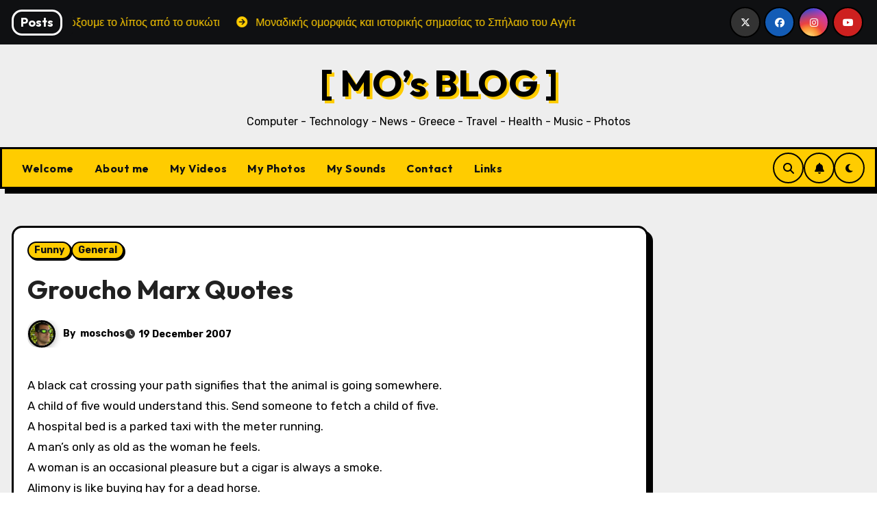

--- FILE ---
content_type: text/html; charset=UTF-8
request_url: https://www.koupoukis.gr/funny/groucho-marx-quotes/
body_size: 27766
content:
<!-- =========================
     Page Breadcrumb   
============================== -->
<!DOCTYPE html>
<html lang="en-US">
<head>
<meta charset="UTF-8">
<meta name="viewport" content="width=device-width, initial-scale=1">
<link rel="profile" href="http://gmpg.org/xfn/11">
<title>Groucho Marx Quotes &#8211; [ MO’s BLOG ]</title>
<meta name='robots' content='max-image-preview:large' />
<link rel='dns-prefetch' href='//www.googletagmanager.com' />
<link rel='dns-prefetch' href='//fonts.googleapis.com' />
<link rel="alternate" type="application/rss+xml" title="[ MO’s BLOG ] &raquo; Feed" href="https://www.koupoukis.gr/feed/" />
<link rel="alternate" type="application/rss+xml" title="[ MO’s BLOG ] &raquo; Comments Feed" href="https://www.koupoukis.gr/comments/feed/" />
<link rel="alternate" type="application/rss+xml" title="[ MO’s BLOG ] &raquo; Groucho Marx Quotes Comments Feed" href="https://www.koupoukis.gr/funny/groucho-marx-quotes/feed/" />
<link rel="alternate" title="oEmbed (JSON)" type="application/json+oembed" href="https://www.koupoukis.gr/wp-json/oembed/1.0/embed?url=https%3A%2F%2Fwww.koupoukis.gr%2Ffunny%2Fgroucho-marx-quotes%2F" />
<link rel="alternate" title="oEmbed (XML)" type="text/xml+oembed" href="https://www.koupoukis.gr/wp-json/oembed/1.0/embed?url=https%3A%2F%2Fwww.koupoukis.gr%2Ffunny%2Fgroucho-marx-quotes%2F&#038;format=xml" />
<style id='wp-img-auto-sizes-contain-inline-css' type='text/css'>
img:is([sizes=auto i],[sizes^="auto," i]){contain-intrinsic-size:3000px 1500px}
/*# sourceURL=wp-img-auto-sizes-contain-inline-css */
</style>
<link rel='stylesheet' id='colorboxstyle-css' href='https://www.koupoukis.gr/wp-content/plugins/link-library/colorbox/colorbox.css?ver=6.9' type='text/css' media='all' />
<link rel='stylesheet' id='layerslider-css' href='https://www.koupoukis.gr/wp-content/plugins/LayerSlider/assets/static/layerslider/css/layerslider.css?ver=6.11.1' type='text/css' media='all' />
<style id='wp-emoji-styles-inline-css' type='text/css'>

	img.wp-smiley, img.emoji {
		display: inline !important;
		border: none !important;
		box-shadow: none !important;
		height: 1em !important;
		width: 1em !important;
		margin: 0 0.07em !important;
		vertical-align: -0.1em !important;
		background: none !important;
		padding: 0 !important;
	}
/*# sourceURL=wp-emoji-styles-inline-css */
</style>
<style id='wp-block-library-inline-css' type='text/css'>
:root{--wp-block-synced-color:#7a00df;--wp-block-synced-color--rgb:122,0,223;--wp-bound-block-color:var(--wp-block-synced-color);--wp-editor-canvas-background:#ddd;--wp-admin-theme-color:#007cba;--wp-admin-theme-color--rgb:0,124,186;--wp-admin-theme-color-darker-10:#006ba1;--wp-admin-theme-color-darker-10--rgb:0,107,160.5;--wp-admin-theme-color-darker-20:#005a87;--wp-admin-theme-color-darker-20--rgb:0,90,135;--wp-admin-border-width-focus:2px}@media (min-resolution:192dpi){:root{--wp-admin-border-width-focus:1.5px}}.wp-element-button{cursor:pointer}:root .has-very-light-gray-background-color{background-color:#eee}:root .has-very-dark-gray-background-color{background-color:#313131}:root .has-very-light-gray-color{color:#eee}:root .has-very-dark-gray-color{color:#313131}:root .has-vivid-green-cyan-to-vivid-cyan-blue-gradient-background{background:linear-gradient(135deg,#00d084,#0693e3)}:root .has-purple-crush-gradient-background{background:linear-gradient(135deg,#34e2e4,#4721fb 50%,#ab1dfe)}:root .has-hazy-dawn-gradient-background{background:linear-gradient(135deg,#faaca8,#dad0ec)}:root .has-subdued-olive-gradient-background{background:linear-gradient(135deg,#fafae1,#67a671)}:root .has-atomic-cream-gradient-background{background:linear-gradient(135deg,#fdd79a,#004a59)}:root .has-nightshade-gradient-background{background:linear-gradient(135deg,#330968,#31cdcf)}:root .has-midnight-gradient-background{background:linear-gradient(135deg,#020381,#2874fc)}:root{--wp--preset--font-size--normal:16px;--wp--preset--font-size--huge:42px}.has-regular-font-size{font-size:1em}.has-larger-font-size{font-size:2.625em}.has-normal-font-size{font-size:var(--wp--preset--font-size--normal)}.has-huge-font-size{font-size:var(--wp--preset--font-size--huge)}.has-text-align-center{text-align:center}.has-text-align-left{text-align:left}.has-text-align-right{text-align:right}.has-fit-text{white-space:nowrap!important}#end-resizable-editor-section{display:none}.aligncenter{clear:both}.items-justified-left{justify-content:flex-start}.items-justified-center{justify-content:center}.items-justified-right{justify-content:flex-end}.items-justified-space-between{justify-content:space-between}.screen-reader-text{border:0;clip-path:inset(50%);height:1px;margin:-1px;overflow:hidden;padding:0;position:absolute;width:1px;word-wrap:normal!important}.screen-reader-text:focus{background-color:#ddd;clip-path:none;color:#444;display:block;font-size:1em;height:auto;left:5px;line-height:normal;padding:15px 23px 14px;text-decoration:none;top:5px;width:auto;z-index:100000}html :where(.has-border-color){border-style:solid}html :where([style*=border-top-color]){border-top-style:solid}html :where([style*=border-right-color]){border-right-style:solid}html :where([style*=border-bottom-color]){border-bottom-style:solid}html :where([style*=border-left-color]){border-left-style:solid}html :where([style*=border-width]){border-style:solid}html :where([style*=border-top-width]){border-top-style:solid}html :where([style*=border-right-width]){border-right-style:solid}html :where([style*=border-bottom-width]){border-bottom-style:solid}html :where([style*=border-left-width]){border-left-style:solid}html :where(img[class*=wp-image-]){height:auto;max-width:100%}:where(figure){margin:0 0 1em}html :where(.is-position-sticky){--wp-admin--admin-bar--position-offset:var(--wp-admin--admin-bar--height,0px)}@media screen and (max-width:600px){html :where(.is-position-sticky){--wp-admin--admin-bar--position-offset:0px}}

/*# sourceURL=wp-block-library-inline-css */
</style><style id='global-styles-inline-css' type='text/css'>
:root{--wp--preset--aspect-ratio--square: 1;--wp--preset--aspect-ratio--4-3: 4/3;--wp--preset--aspect-ratio--3-4: 3/4;--wp--preset--aspect-ratio--3-2: 3/2;--wp--preset--aspect-ratio--2-3: 2/3;--wp--preset--aspect-ratio--16-9: 16/9;--wp--preset--aspect-ratio--9-16: 9/16;--wp--preset--color--black: #000000;--wp--preset--color--cyan-bluish-gray: #abb8c3;--wp--preset--color--white: #ffffff;--wp--preset--color--pale-pink: #f78da7;--wp--preset--color--vivid-red: #cf2e2e;--wp--preset--color--luminous-vivid-orange: #ff6900;--wp--preset--color--luminous-vivid-amber: #fcb900;--wp--preset--color--light-green-cyan: #7bdcb5;--wp--preset--color--vivid-green-cyan: #00d084;--wp--preset--color--pale-cyan-blue: #8ed1fc;--wp--preset--color--vivid-cyan-blue: #0693e3;--wp--preset--color--vivid-purple: #9b51e0;--wp--preset--gradient--vivid-cyan-blue-to-vivid-purple: linear-gradient(135deg,rgb(6,147,227) 0%,rgb(155,81,224) 100%);--wp--preset--gradient--light-green-cyan-to-vivid-green-cyan: linear-gradient(135deg,rgb(122,220,180) 0%,rgb(0,208,130) 100%);--wp--preset--gradient--luminous-vivid-amber-to-luminous-vivid-orange: linear-gradient(135deg,rgb(252,185,0) 0%,rgb(255,105,0) 100%);--wp--preset--gradient--luminous-vivid-orange-to-vivid-red: linear-gradient(135deg,rgb(255,105,0) 0%,rgb(207,46,46) 100%);--wp--preset--gradient--very-light-gray-to-cyan-bluish-gray: linear-gradient(135deg,rgb(238,238,238) 0%,rgb(169,184,195) 100%);--wp--preset--gradient--cool-to-warm-spectrum: linear-gradient(135deg,rgb(74,234,220) 0%,rgb(151,120,209) 20%,rgb(207,42,186) 40%,rgb(238,44,130) 60%,rgb(251,105,98) 80%,rgb(254,248,76) 100%);--wp--preset--gradient--blush-light-purple: linear-gradient(135deg,rgb(255,206,236) 0%,rgb(152,150,240) 100%);--wp--preset--gradient--blush-bordeaux: linear-gradient(135deg,rgb(254,205,165) 0%,rgb(254,45,45) 50%,rgb(107,0,62) 100%);--wp--preset--gradient--luminous-dusk: linear-gradient(135deg,rgb(255,203,112) 0%,rgb(199,81,192) 50%,rgb(65,88,208) 100%);--wp--preset--gradient--pale-ocean: linear-gradient(135deg,rgb(255,245,203) 0%,rgb(182,227,212) 50%,rgb(51,167,181) 100%);--wp--preset--gradient--electric-grass: linear-gradient(135deg,rgb(202,248,128) 0%,rgb(113,206,126) 100%);--wp--preset--gradient--midnight: linear-gradient(135deg,rgb(2,3,129) 0%,rgb(40,116,252) 100%);--wp--preset--font-size--small: 13px;--wp--preset--font-size--medium: 20px;--wp--preset--font-size--large: 36px;--wp--preset--font-size--x-large: 42px;--wp--preset--spacing--20: 0.44rem;--wp--preset--spacing--30: 0.67rem;--wp--preset--spacing--40: 1rem;--wp--preset--spacing--50: 1.5rem;--wp--preset--spacing--60: 2.25rem;--wp--preset--spacing--70: 3.38rem;--wp--preset--spacing--80: 5.06rem;--wp--preset--shadow--natural: 6px 6px 9px rgba(0, 0, 0, 0.2);--wp--preset--shadow--deep: 12px 12px 50px rgba(0, 0, 0, 0.4);--wp--preset--shadow--sharp: 6px 6px 0px rgba(0, 0, 0, 0.2);--wp--preset--shadow--outlined: 6px 6px 0px -3px rgb(255, 255, 255), 6px 6px rgb(0, 0, 0);--wp--preset--shadow--crisp: 6px 6px 0px rgb(0, 0, 0);}:root :where(.is-layout-flow) > :first-child{margin-block-start: 0;}:root :where(.is-layout-flow) > :last-child{margin-block-end: 0;}:root :where(.is-layout-flow) > *{margin-block-start: 24px;margin-block-end: 0;}:root :where(.is-layout-constrained) > :first-child{margin-block-start: 0;}:root :where(.is-layout-constrained) > :last-child{margin-block-end: 0;}:root :where(.is-layout-constrained) > *{margin-block-start: 24px;margin-block-end: 0;}:root :where(.is-layout-flex){gap: 24px;}:root :where(.is-layout-grid){gap: 24px;}body .is-layout-flex{display: flex;}.is-layout-flex{flex-wrap: wrap;align-items: center;}.is-layout-flex > :is(*, div){margin: 0;}body .is-layout-grid{display: grid;}.is-layout-grid > :is(*, div){margin: 0;}.has-black-color{color: var(--wp--preset--color--black) !important;}.has-cyan-bluish-gray-color{color: var(--wp--preset--color--cyan-bluish-gray) !important;}.has-white-color{color: var(--wp--preset--color--white) !important;}.has-pale-pink-color{color: var(--wp--preset--color--pale-pink) !important;}.has-vivid-red-color{color: var(--wp--preset--color--vivid-red) !important;}.has-luminous-vivid-orange-color{color: var(--wp--preset--color--luminous-vivid-orange) !important;}.has-luminous-vivid-amber-color{color: var(--wp--preset--color--luminous-vivid-amber) !important;}.has-light-green-cyan-color{color: var(--wp--preset--color--light-green-cyan) !important;}.has-vivid-green-cyan-color{color: var(--wp--preset--color--vivid-green-cyan) !important;}.has-pale-cyan-blue-color{color: var(--wp--preset--color--pale-cyan-blue) !important;}.has-vivid-cyan-blue-color{color: var(--wp--preset--color--vivid-cyan-blue) !important;}.has-vivid-purple-color{color: var(--wp--preset--color--vivid-purple) !important;}.has-black-background-color{background-color: var(--wp--preset--color--black) !important;}.has-cyan-bluish-gray-background-color{background-color: var(--wp--preset--color--cyan-bluish-gray) !important;}.has-white-background-color{background-color: var(--wp--preset--color--white) !important;}.has-pale-pink-background-color{background-color: var(--wp--preset--color--pale-pink) !important;}.has-vivid-red-background-color{background-color: var(--wp--preset--color--vivid-red) !important;}.has-luminous-vivid-orange-background-color{background-color: var(--wp--preset--color--luminous-vivid-orange) !important;}.has-luminous-vivid-amber-background-color{background-color: var(--wp--preset--color--luminous-vivid-amber) !important;}.has-light-green-cyan-background-color{background-color: var(--wp--preset--color--light-green-cyan) !important;}.has-vivid-green-cyan-background-color{background-color: var(--wp--preset--color--vivid-green-cyan) !important;}.has-pale-cyan-blue-background-color{background-color: var(--wp--preset--color--pale-cyan-blue) !important;}.has-vivid-cyan-blue-background-color{background-color: var(--wp--preset--color--vivid-cyan-blue) !important;}.has-vivid-purple-background-color{background-color: var(--wp--preset--color--vivid-purple) !important;}.has-black-border-color{border-color: var(--wp--preset--color--black) !important;}.has-cyan-bluish-gray-border-color{border-color: var(--wp--preset--color--cyan-bluish-gray) !important;}.has-white-border-color{border-color: var(--wp--preset--color--white) !important;}.has-pale-pink-border-color{border-color: var(--wp--preset--color--pale-pink) !important;}.has-vivid-red-border-color{border-color: var(--wp--preset--color--vivid-red) !important;}.has-luminous-vivid-orange-border-color{border-color: var(--wp--preset--color--luminous-vivid-orange) !important;}.has-luminous-vivid-amber-border-color{border-color: var(--wp--preset--color--luminous-vivid-amber) !important;}.has-light-green-cyan-border-color{border-color: var(--wp--preset--color--light-green-cyan) !important;}.has-vivid-green-cyan-border-color{border-color: var(--wp--preset--color--vivid-green-cyan) !important;}.has-pale-cyan-blue-border-color{border-color: var(--wp--preset--color--pale-cyan-blue) !important;}.has-vivid-cyan-blue-border-color{border-color: var(--wp--preset--color--vivid-cyan-blue) !important;}.has-vivid-purple-border-color{border-color: var(--wp--preset--color--vivid-purple) !important;}.has-vivid-cyan-blue-to-vivid-purple-gradient-background{background: var(--wp--preset--gradient--vivid-cyan-blue-to-vivid-purple) !important;}.has-light-green-cyan-to-vivid-green-cyan-gradient-background{background: var(--wp--preset--gradient--light-green-cyan-to-vivid-green-cyan) !important;}.has-luminous-vivid-amber-to-luminous-vivid-orange-gradient-background{background: var(--wp--preset--gradient--luminous-vivid-amber-to-luminous-vivid-orange) !important;}.has-luminous-vivid-orange-to-vivid-red-gradient-background{background: var(--wp--preset--gradient--luminous-vivid-orange-to-vivid-red) !important;}.has-very-light-gray-to-cyan-bluish-gray-gradient-background{background: var(--wp--preset--gradient--very-light-gray-to-cyan-bluish-gray) !important;}.has-cool-to-warm-spectrum-gradient-background{background: var(--wp--preset--gradient--cool-to-warm-spectrum) !important;}.has-blush-light-purple-gradient-background{background: var(--wp--preset--gradient--blush-light-purple) !important;}.has-blush-bordeaux-gradient-background{background: var(--wp--preset--gradient--blush-bordeaux) !important;}.has-luminous-dusk-gradient-background{background: var(--wp--preset--gradient--luminous-dusk) !important;}.has-pale-ocean-gradient-background{background: var(--wp--preset--gradient--pale-ocean) !important;}.has-electric-grass-gradient-background{background: var(--wp--preset--gradient--electric-grass) !important;}.has-midnight-gradient-background{background: var(--wp--preset--gradient--midnight) !important;}.has-small-font-size{font-size: var(--wp--preset--font-size--small) !important;}.has-medium-font-size{font-size: var(--wp--preset--font-size--medium) !important;}.has-large-font-size{font-size: var(--wp--preset--font-size--large) !important;}.has-x-large-font-size{font-size: var(--wp--preset--font-size--x-large) !important;}
/*# sourceURL=global-styles-inline-css */
</style>

<style id='classic-theme-styles-inline-css' type='text/css'>
/*! This file is auto-generated */
.wp-block-button__link{color:#fff;background-color:#32373c;border-radius:9999px;box-shadow:none;text-decoration:none;padding:calc(.667em + 2px) calc(1.333em + 2px);font-size:1.125em}.wp-block-file__button{background:#32373c;color:#fff;text-decoration:none}
/*# sourceURL=/wp-includes/css/classic-themes.min.css */
</style>
<link rel='stylesheet' id='groovy-menu-style-css' href='https://www.koupoukis.gr/wp-content/plugins/groovy-menu/assets/style/frontend.css?ver=2.6.3' type='text/css' media='all' />
<link rel='stylesheet' id='groovy-menu-style-fonts-groovy-28328-css' href='https://www.koupoukis.gr/wp-content/uploads/groovy/fonts/groovy-28328.css?ver=2.6.3' type='text/css' media='all' />
<link rel='stylesheet' id='groovy-menu-style-fonts-groovy-69018-css' href='https://www.koupoukis.gr/wp-content/uploads/groovy/fonts/groovy-69018.css?ver=2.6.3' type='text/css' media='all' />
<link rel='stylesheet' id='groovy-menu-style-fonts-groovy-socicon-css' href='https://www.koupoukis.gr/wp-content/uploads/groovy/fonts/groovy-socicon.css?ver=2.6.3' type='text/css' media='all' />
<link rel='stylesheet' id='groovy-menu-font-awesome-css' href='https://www.koupoukis.gr/wp-content/plugins/groovy-menu/assets/style/fontawesome.css?ver=2.6.3' type='text/css' media='all' crossorigin='anonymous' />
<link rel='preload' as='font' crossorigin='anonymous' id='groovy-menu-font-awesome-file-css' href='https://www.koupoukis.gr/wp-content/plugins/groovy-menu/assets/fonts/fontawesome-webfont.woff2?v=4.7.0' type='font/woff2' media='all' />
<link rel='stylesheet' id='groovy-menu-font-internal-css' href='https://www.koupoukis.gr/wp-content/plugins/groovy-menu/assets/style/font-internal.css?ver=2.6.3' type='text/css' media='all' crossorigin='anonymous' />
<link rel='preload' as='font' crossorigin='anonymous' id='groovy-menu-font-internal-file-css' href='https://www.koupoukis.gr/wp-content/plugins/groovy-menu/assets/fonts/crane-font.woff?hhxb42' type='font/woff' media='all' />
<link rel='stylesheet' id='thumbs_rating_styles-css' href='https://www.koupoukis.gr/wp-content/plugins/link-library/upvote-downvote/css/style.css?ver=1.0.0' type='text/css' media='all' />
<link rel='stylesheet' id='blogarise-fonts-css' href='//fonts.googleapis.com/css?family=Outfit%3A300%2C400%2C500%2C700%7COpen+Sans%3A300%2C400%2C600%2C700%7CKalam%3A300%2C400%2C700%7CRokkitt%3A300%2C400%2C700%7CJost%3A300%2C400%2C500%2C700%7CPoppins%3A300%2C400%2C500%2C600%2C700%7CLato%3A300%2C400%2C700%7CNoto+Serif%3A300%2C400%2C700%7CRaleway%3A300%2C400%2C500%2C700%7CRoboto%3A300%2C400%2C500%2C700%7CRubik%3A300%2C400%2C500%2C700%7CJosefin+Sans%3A300%2C400%2C500%2C700&#038;display=swap&#038;subset=latin,latin-ext' type='text/css' media='all' />
<link rel='stylesheet' id='blogarise-google-fonts-css' href='//fonts.googleapis.com/css?family=ABeeZee%7CAbel%7CAbril+Fatface%7CAclonica%7CAcme%7CActor%7CAdamina%7CAdvent+Pro%7CAguafina+Script%7CAkronim%7CAladin%7CAldrich%7CAlef%7CAlegreya%7CAlegreya+SC%7CAlegreya+Sans%7CAlegreya+Sans+SC%7CAlex+Brush%7CAlfa+Slab+One%7CAlice%7CAlike%7CAlike+Angular%7CAllan%7CAllerta%7CAllerta+Stencil%7CAllura%7CAlmendra%7CAlmendra+Display%7CAlmendra+SC%7CAmarante%7CAmaranth%7CAmatic+SC%7CAmatica+SC%7CAmethysta%7CAmiko%7CAmiri%7CAmita%7CAnaheim%7CAndada%7CAndika%7CAngkor%7CAnnie+Use+Your+Telescope%7CAnonymous+Pro%7CAntic%7CAntic+Didone%7CAntic+Slab%7CAnton%7CArapey%7CArbutus%7CArbutus+Slab%7CArchitects+Daughter%7CArchivo+Black%7CArchivo+Narrow%7CAref+Ruqaa%7CArima+Madurai%7CArimo%7CArizonia%7CArmata%7CArtifika%7CArvo%7CArya%7CAsap%7CAsar%7CAsset%7CAssistant%7CAstloch%7CAsul%7CAthiti%7CAtma%7CAtomic+Age%7CAubrey%7CAudiowide%7CAutour+One%7CAverage%7CAverage+Sans%7CAveria+Gruesa+Libre%7CAveria+Libre%7CAveria+Sans+Libre%7CAveria+Serif+Libre%7CBad+Script%7CBaloo%7CBaloo+Bhai%7CBaloo+Da%7CBaloo+Thambi%7CBalthazar%7CBangers%7CBasic%7CBattambang%7CBaumans%7CBayon%7CBelgrano%7CBelleza%7CBenchNine%7CBentham%7CBerkshire+Swash%7CBevan%7CBigelow+Rules%7CBigshot+One%7CBilbo%7CBilbo+Swash+Caps%7CBioRhyme%7CBioRhyme+Expanded%7CBiryani%7CBitter%7CBlack+Ops+One%7CBokor%7CBonbon%7CBoogaloo%7CBowlby+One%7CBowlby+One+SC%7CBrawler%7CBree+Serif%7CBubblegum+Sans%7CBubbler+One%7CBuda%7CBuenard%7CBungee%7CBungee+Hairline%7CBungee+Inline%7CBungee+Outline%7CBungee+Shade%7CButcherman%7CButterfly+Kids%7CCabin%7CCabin+Condensed%7CCabin+Sketch%7CCaesar+Dressing%7CCagliostro%7CCairo%7CCalligraffitti%7CCambay%7CCambo%7CCandal%7CCantarell%7CCantata+One%7CCantora+One%7CCapriola%7CCardo%7CCarme%7CCarrois+Gothic%7CCarrois+Gothic+SC%7CCarter+One%7CCatamaran%7CCaudex%7CCaveat%7CCaveat+Brush%7CCedarville+Cursive%7CCeviche+One%7CChanga%7CChanga+One%7CChango%7CChathura%7CChau+Philomene+One%7CChela+One%7CChelsea+Market%7CChenla%7CCherry+Cream+Soda%7CCherry+Swash%7CChewy%7CChicle%7CChivo%7CChonburi%7CCinzel%7CCinzel+Decorative%7CClicker+Script%7CCoda%7CCoda+Caption%7CCodystar%7CCoiny%7CCombo%7CComfortaa%7CComing+Soon%7CConcert+One%7CCondiment%7CContent%7CContrail+One%7CConvergence%7CCookie%7CCopse%7CCorben%7CCormorant%7CCormorant+Garamond%7CCormorant+Infant%7CCormorant+SC%7CCormorant+Unicase%7CCormorant+Upright%7CCourgette%7CCousine%7CCoustard%7CCovered+By+Your+Grace%7CCrafty+Girls%7CCreepster%7CCrete+Round%7CCrimson+Text%7CCroissant+One%7CCrushed%7CCuprum%7CCutive%7CCutive+Mono%7CDamion%7CDancing+Script%7CDangrek%7CDavid+Libre%7CDawning+of+a+New+Day%7CDays+One%7CDekko%7CDelius%7CDelius+Swash+Caps%7CDelius+Unicase%7CDella+Respira%7CDenk+One%7CDevonshire%7CDhurjati%7CDidact+Gothic%7CDiplomata%7CDiplomata+SC%7CDomine%7CDonegal+One%7CDoppio+One%7CDorsa%7CDosis%7CDr+Sugiyama%7CDroid+Sans%7CDroid+Sans+Mono%7CDroid+Serif%7CDuru+Sans%7CDynalight%7CEB+Garamond%7CEagle+Lake%7CEater%7CEconomica%7CEczar%7CEk+Mukta%7CEl+Messiri%7CElectrolize%7CElsie%7CElsie+Swash+Caps%7CEmblema+One%7CEmilys+Candy%7CEngagement%7CEnglebert%7CEnriqueta%7CErica+One%7CEsteban%7CEuphoria+Script%7CEwert%7CExo%7CExo+2%7CExpletus+Sans%7CFanwood+Text%7CFarsan%7CFascinate%7CFascinate+Inline%7CFaster+One%7CFasthand%7CFauna+One%7CFederant%7CFedero%7CFelipa%7CFenix%7CFinger+Paint%7CFira+Mono%7CFira+Sans%7CFjalla+One%7CFjord+One%7CFlamenco%7CFlavors%7CFondamento%7CFontdiner+Swanky%7CForum%7CFrancois+One%7CFrank+Ruhl+Libre%7CFreckle+Face%7CFredericka+the+Great%7CFredoka+One%7CFreehand%7CFresca%7CFrijole%7CFruktur%7CFugaz+One%7CGFS+Didot%7CGFS+Neohellenic%7CGabriela%7CGafata%7CGalada%7CGaldeano%7CGalindo%7CGentium+Basic%7CGentium+Book+Basic%7CGeo%7CGeostar%7CGeostar+Fill%7CGermania+One%7CGidugu%7CGilda+Display%7CGive+You+Glory%7CGlass+Antiqua%7CGlegoo%7CGloria+Hallelujah%7CGoblin+One%7CGochi+Hand%7CGorditas%7CGoudy+Bookletter+1911%7CGraduate%7CGrand+Hotel%7CGravitas+One%7CGreat+Vibes%7CGriffy%7CGruppo%7CGudea%7CGurajada%7CHabibi%7CHalant%7CHammersmith+One%7CHanalei%7CHanalei+Fill%7CHandlee%7CHanuman%7CHappy+Monkey%7CHarmattan%7CHeadland+One%7CHeebo%7CHenny+Penny%7CHerr+Von+Muellerhoff%7CHind%7CHind+Guntur%7CHind+Madurai%7CHind+Siliguri%7CHind+Vadodara%7CHoltwood+One+SC%7CHomemade+Apple%7CHomenaje%7CIM+Fell+DW+Pica%7CIM+Fell+DW+Pica+SC%7CIM+Fell+Double+Pica%7CIM+Fell+Double+Pica+SC%7CIM+Fell+English%7CIM+Fell+English+SC%7CIM+Fell+French+Canon%7CIM+Fell+French+Canon+SC%7CIM+Fell+Great+Primer%7CIM+Fell+Great+Primer+SC%7CIceberg%7CIceland%7CImprima%7CInconsolata%7CInder%7CIndie+Flower%7CInika%7CInknut+Antiqua%7CIrish+Grover%7CIstok+Web%7CItaliana%7CItalianno%7CItim%7CJacques+Francois%7CJacques+Francois+Shadow%7CJaldi%7CJim+Nightshade%7CJockey+One%7CJolly+Lodger%7CJomhuria%7CJosefin+Sans%7CJosefin+Slab%7CJoti+One%7CJudson%7CJulee%7CJulius+Sans+One%7CJunge%7CJura%7CJust+Another+Hand%7CJust+Me+Again+Down+Here%7CKadwa%7CKalam%7CKameron%7CKanit%7CKantumruy%7CKarla%7CKarma%7CKatibeh%7CKaushan+Script%7CKavivanar%7CKavoon%7CKdam+Thmor%7CKeania+One%7CKelly+Slab%7CKenia%7CKhand%7CKhmer%7CKhula%7CKite+One%7CKnewave%7CKotta+One%7CKoulen%7CKranky%7CKreon%7CKristi%7CKrona+One%7CKumar+One%7CKumar+One+Outline%7CKurale%7CLa+Belle+Aurore%7CLaila%7CLakki+Reddy%7CLalezar%7CLancelot%7CLateef%7CLato%7CLeague+Script%7CLeckerli+One%7CLedger%7CLekton%7CLemon%7CLemonada%7CLibre+Baskerville%7CLibre+Franklin%7CLife+Savers%7CLilita+One%7CLily+Script+One%7CLimelight%7CLinden+Hill%7CLobster%7CLobster+Two%7CLondrina+Outline%7CLondrina+Shadow%7CLondrina+Sketch%7CLondrina+Solid%7CLora%7CLove+Ya+Like+A+Sister%7CLoved+by+the+King%7CLovers+Quarrel%7CLuckiest+Guy%7CLusitana%7CLustria%7CMacondo%7CMacondo+Swash+Caps%7CMada%7CMagra%7CMaiden+Orange%7CMaitree%7CMako%7CMallanna%7CMandali%7CMarcellus%7CMarcellus+SC%7CMarck+Script%7CMargarine%7CMarko+One%7CMarmelad%7CMartel%7CMartel+Sans%7CMarvel%7CMate%7CMate+SC%7CMaven+Pro%7CMcLaren%7CMeddon%7CMedievalSharp%7CMedula+One%7CMeera+Inimai%7CMegrim%7CMeie+Script%7CMerienda%7CMerienda+One%7CMerriweather%7CMerriweather+Sans%7CMetal%7CMetal+Mania%7CMetamorphous%7CMetrophobic%7CMichroma%7CMilonga%7CMiltonian%7CMiltonian+Tattoo%7CMiniver%7CMiriam+Libre%7CMirza%7CMiss+Fajardose%7CMitr%7CModak%7CModern+Antiqua%7CMogra%7CMolengo%7CMolle%7CMonda%7CMonofett%7CMonoton%7CMonsieur+La+Doulaise%7CMontaga%7CMontez%7CMontserrat%7CMontserrat+Alternates%7CMontserrat+Subrayada%7CMoul%7CMoulpali%7CMountains+of+Christmas%7CMouse+Memoirs%7CMr+Bedfort%7CMr+Dafoe%7CMr+De+Haviland%7CMrs+Saint+Delafield%7CMrs+Sheppards%7CMukta+Vaani%7CMuli%7CMystery+Quest%7CNTR%7CNeucha%7CNeuton%7CNew+Rocker%7CNews+Cycle%7CNiconne%7CNixie+One%7CNobile%7CNokora%7CNorican%7CNosifer%7CNothing+You+Could+Do%7CNoticia+Text%7CNoto+Sans%7CNoto+Serif%7CNova+Cut%7CNova+Flat%7CNova+Mono%7CNova+Oval%7CNova+Round%7CNova+Script%7CNova+Slim%7CNova+Square%7CNumans%7CNunito%7COdor+Mean+Chey%7COffside%7COld+Standard+TT%7COldenburg%7COleo+Script%7COleo+Script+Swash+Caps%7COpen+Sans%7COpen+Sans+Condensed%7COranienbaum%7COrbitron%7COregano%7COrienta%7COriginal+Surfer%7COswald%7COver+the+Rainbow%7COverlock%7COverlock+SC%7COvo%7COxygen%7COxygen+Mono%7CPT+Mono%7CPT+Sans%7CPT+Sans+Caption%7CPT+Sans+Narrow%7CPT+Serif%7CPT+Serif+Caption%7CPacifico%7CPalanquin%7CPalanquin+Dark%7CPaprika%7CParisienne%7CPassero+One%7CPassion+One%7CPathway+Gothic+One%7CPatrick+Hand%7CPatrick+Hand+SC%7CPattaya%7CPatua+One%7CPavanam%7CPaytone+One%7CPeddana%7CPeralta%7CPermanent+Marker%7CPetit+Formal+Script%7CPetrona%7CPhilosopher%7CPiedra%7CPinyon+Script%7CPirata+One%7CPlaster%7CPlay%7CPlayball%7CPlayfair+Display%7CPlayfair+Display+SC%7CPodkova%7CPoiret+One%7CPoller+One%7CPoly%7CPompiere%7CPontano+Sans%7CPoppins%7CPort+Lligat+Sans%7CPort+Lligat+Slab%7CPragati+Narrow%7CPrata%7CPreahvihear%7CPress+Start+2P%7CPridi%7CPrincess+Sofia%7CProciono%7CPrompt%7CProsto+One%7CProza+Libre%7CPuritan%7CPurple+Purse%7CQuando%7CQuantico%7CQuattrocento%7CQuattrocento+Sans%7CQuestrial%7CQuicksand%7CQuintessential%7CQwigley%7CRacing+Sans+One%7CRadley%7CRajdhani%7CRakkas%7CRaleway%7CRaleway+Dots%7CRamabhadra%7CRamaraja%7CRambla%7CRammetto+One%7CRanchers%7CRancho%7CRanga%7CRasa%7CRationale%7CRavi+Prakash%7CRedressed%7CReem+Kufi%7CReenie+Beanie%7CRevalia%7CRhodium+Libre%7CRibeye%7CRibeye+Marrow%7CRighteous%7CRisque%7CRoboto%7CRoboto+Condensed%7CRoboto+Mono%7CRoboto+Slab%7CRochester%7CRock+Salt%7CRokkitt%7CRomanesco%7CRopa+Sans%7CRosario%7CRosarivo%7CRouge+Script%7CRozha+One%7CRubik%7CRubik+Mono+One%7CRubik+One%7CRuda%7CRufina%7CRuge+Boogie%7CRuluko%7CRum+Raisin%7CRuslan+Display%7CRusso+One%7CRuthie%7CRye%7CSacramento%7CSahitya%7CSail%7CSalsa%7CSanchez%7CSancreek%7CSansita+One%7CSarala%7CSarina%7CSarpanch%7CSatisfy%7CScada%7CScheherazade%7CSchoolbell%7CScope+One%7CSeaweed+Script%7CSecular+One%7CSevillana%7CSeymour+One%7CShadows+Into+Light%7CShadows+Into+Light+Two%7CShanti%7CShare%7CShare+Tech%7CShare+Tech+Mono%7CShojumaru%7CShort+Stack%7CShrikhand%7CSiemreap%7CSigmar+One%7CSignika%7CSignika+Negative%7CSimonetta%7CSintony%7CSirin+Stencil%7CSix+Caps%7CSkranji%7CSlabo+13px%7CSlabo+27px%7CSlackey%7CSmokum%7CSmythe%7CSniglet%7CSnippet%7CSnowburst+One%7CSofadi+One%7CSofia%7CSonsie+One%7CSorts+Mill+Goudy%7CSource+Code+Pro%7CSource+Sans+Pro%7CSource+Serif+Pro%7CSpace+Mono%7CSpecial+Elite%7CSpicy+Rice%7CSpinnaker%7CSpirax%7CSquada+One%7CSree+Krushnadevaraya%7CSriracha%7CStalemate%7CStalinist+One%7CStardos+Stencil%7CStint+Ultra+Condensed%7CStint+Ultra+Expanded%7CStoke%7CStrait%7CSue+Ellen+Francisco%7CSuez+One%7CSumana%7CSunshiney%7CSupermercado+One%7CSura%7CSuranna%7CSuravaram%7CSuwannaphum%7CSwanky+and+Moo+Moo%7CSyncopate%7CTangerine%7CTaprom%7CTauri%7CTaviraj%7CTeko%7CTelex%7CTenali+Ramakrishna%7CTenor+Sans%7CText+Me+One%7CThe+Girl+Next+Door%7CTienne%7CTillana%7CTimmana%7CTinos%7CTitan+One%7CTitillium+Web%7CTrade+Winds%7CTrirong%7CTrocchi%7CTrochut%7CTrykker%7CTulpen+One%7CUbuntu%7CUbuntu+Condensed%7CUbuntu+Mono%7CUltra%7CUncial+Antiqua%7CUnderdog%7CUnica+One%7CUnifrakturCook%7CUnifrakturMaguntia%7CUnkempt%7CUnlock%7CUnna%7CVT323%7CVampiro+One%7CVarela%7CVarela+Round%7CVast+Shadow%7CVesper+Libre%7CVibur%7CVidaloka%7CViga%7CVoces%7CVolkhov%7CVollkorn%7CVoltaire%7CWaiting+for+the+Sunrise%7CWallpoet%7CWalter+Turncoat%7CWarnes%7CWellfleet%7CWendy+One%7CWire+One%7CWork+Sans%7CYanone+Kaffeesatz%7CYantramanav%7CYatra+One%7CYellowtail%7CYeseva+One%7CYesteryear%7CYrsa%7CZeyada&#038;subset=latin%2Clatin-ext' type='text/css' media='all' />
<link rel='stylesheet' id='bootstrap-css' href='https://www.koupoukis.gr/wp-content/themes/blogarise/css/bootstrap.css?ver=6.9' type='text/css' media='all' />
<link rel='stylesheet' id='blogarise-style-css' href='https://www.koupoukis.gr/wp-content/themes/blogarise/style.css?ver=6.9' type='text/css' media='all' />
<link rel='stylesheet' id='blogarise-default-css' href='https://www.koupoukis.gr/wp-content/themes/blogarise/css/colors/default.css?ver=6.9' type='text/css' media='all' />
<link rel='stylesheet' id='all-css-css' href='https://www.koupoukis.gr/wp-content/themes/blogarise/css/all.css?ver=6.9' type='text/css' media='all' />
<link rel='stylesheet' id='dark-css' href='https://www.koupoukis.gr/wp-content/themes/blogarise/css/colors/dark.css?ver=6.9' type='text/css' media='all' />
<link rel='stylesheet' id='swiper-bundle-css-css' href='https://www.koupoukis.gr/wp-content/themes/blogarise/css/swiper-bundle.css?ver=6.9' type='text/css' media='all' />
<link rel='stylesheet' id='smartmenus-css' href='https://www.koupoukis.gr/wp-content/themes/blogarise/css/jquery.smartmenus.bootstrap.css?ver=6.9' type='text/css' media='all' />
<link rel='stylesheet' id='animate-css' href='https://www.koupoukis.gr/wp-content/themes/blogarise/css/animate.css?ver=6.9' type='text/css' media='all' />
<link rel='stylesheet' id='wp-pagenavi-css' href='https://www.koupoukis.gr/wp-content/plugins/wp-pagenavi/pagenavi-css.css?ver=2.70' type='text/css' media='all' />
<link rel='stylesheet' id='groovy-menu-preset-style-6111-css' href='https://www.koupoukis.gr/wp-content/uploads/groovy/preset_6111.css?ver=a5475f67a62388317542c610fc017ead' type='text/css' media='all' />
<script type="text/javascript" src="https://www.koupoukis.gr/wp-includes/js/jquery/jquery.min.js?ver=3.7.1" id="jquery-core-js"></script>
<script type="text/javascript" src="https://www.koupoukis.gr/wp-includes/js/jquery/jquery-migrate.min.js?ver=3.4.1" id="jquery-migrate-js"></script>
<script type="text/javascript" src="https://www.koupoukis.gr/wp-content/plugins/link-library/colorbox/jquery.colorbox-min.js?ver=1.3.9" id="colorbox-js"></script>
<script type="text/javascript" id="layerslider-utils-js-extra">
/* <![CDATA[ */
var LS_Meta = {"v":"6.11.1","fixGSAP":"1"};
//# sourceURL=layerslider-utils-js-extra
/* ]]> */
</script>
<script type="text/javascript" src="https://www.koupoukis.gr/wp-content/plugins/LayerSlider/assets/static/layerslider/js/layerslider.utils.js?ver=6.11.1" id="layerslider-utils-js"></script>
<script type="text/javascript" src="https://www.koupoukis.gr/wp-content/plugins/LayerSlider/assets/static/layerslider/js/layerslider.kreaturamedia.jquery.js?ver=6.11.1" id="layerslider-js"></script>
<script type="text/javascript" src="https://www.koupoukis.gr/wp-content/plugins/LayerSlider/assets/static/layerslider/js/layerslider.transitions.js?ver=6.11.1" id="layerslider-transitions-js"></script>
<script type="text/javascript" id="thumbs_rating_scripts-js-extra">
/* <![CDATA[ */
var thumbs_rating_ajax = {"ajax_url":"https://www.koupoukis.gr/wp-admin/admin-ajax.php","nonce":"645168dd20"};
//# sourceURL=thumbs_rating_scripts-js-extra
/* ]]> */
</script>
<script type="text/javascript" src="https://www.koupoukis.gr/wp-content/plugins/link-library/upvote-downvote/js/general.js?ver=4.0.1" id="thumbs_rating_scripts-js"></script>
<script type="text/javascript" src="https://www.koupoukis.gr/wp-content/themes/blogarise/js/navigation.js?ver=6.9" id="blogarise-navigation-js"></script>
<script type="text/javascript" src="https://www.koupoukis.gr/wp-content/themes/blogarise/js/bootstrap.js?ver=6.9" id="blogarise_bootstrap_script-js"></script>
<script type="text/javascript" src="https://www.koupoukis.gr/wp-content/themes/blogarise/js/swiper-bundle.js?ver=6.9" id="swiper-bundle-js"></script>
<script type="text/javascript" src="https://www.koupoukis.gr/wp-content/themes/blogarise/js/main.js?ver=6.9" id="blogarise_main-js-js"></script>
<script type="text/javascript" src="https://www.koupoukis.gr/wp-content/themes/blogarise/js/sticksy.min.js?ver=6.9" id="sticksy-js-js"></script>
<script type="text/javascript" src="https://www.koupoukis.gr/wp-content/themes/blogarise/js/jquery.smartmenus.js?ver=6.9" id="smartmenus-js-js"></script>
<script type="text/javascript" src="https://www.koupoukis.gr/wp-content/themes/blogarise/js/jquery.smartmenus.bootstrap.js?ver=6.9" id="bootstrap-smartmenus-js-js"></script>
<script type="text/javascript" src="https://www.koupoukis.gr/wp-content/themes/blogarise/js/jquery.marquee.js?ver=6.9" id="blogarise-marquee-js-js"></script>
<script type="text/javascript" src="https://www.koupoukis.gr/wp-content/themes/blogarise/js/jquery.cookie.min.js?ver=6.9" id="jquery-cookie-js"></script>

<!-- Google tag (gtag.js) snippet added by Site Kit -->

<!-- Google Analytics snippet added by Site Kit -->
<script type="text/javascript" src="https://www.googletagmanager.com/gtag/js?id=GT-NGBRPDW" id="google_gtagjs-js" async></script>
<script type="text/javascript" id="google_gtagjs-js-after">
/* <![CDATA[ */
window.dataLayer = window.dataLayer || [];function gtag(){dataLayer.push(arguments);}
gtag("set","linker",{"domains":["www.koupoukis.gr"]});
gtag("js", new Date());
gtag("set", "developer_id.dZTNiMT", true);
gtag("config", "GT-NGBRPDW");
 window._googlesitekit = window._googlesitekit || {}; window._googlesitekit.throttledEvents = []; window._googlesitekit.gtagEvent = (name, data) => { var key = JSON.stringify( { name, data } ); if ( !! window._googlesitekit.throttledEvents[ key ] ) { return; } window._googlesitekit.throttledEvents[ key ] = true; setTimeout( () => { delete window._googlesitekit.throttledEvents[ key ]; }, 5 ); gtag( "event", name, { ...data, event_source: "site-kit" } ); }; 
//# sourceURL=google_gtagjs-js-after
/* ]]> */
</script>

<!-- End Google tag (gtag.js) snippet added by Site Kit -->
<meta name="generator" content="Powered by LayerSlider 6.11.1 - Multi-Purpose, Responsive, Parallax, Mobile-Friendly Slider Plugin for WordPress." />
<!-- LayerSlider updates and docs at: https://layerslider.kreaturamedia.com -->
<link rel="https://api.w.org/" href="https://www.koupoukis.gr/wp-json/" /><link rel="alternate" title="JSON" type="application/json" href="https://www.koupoukis.gr/wp-json/wp/v2/posts/9" /><link rel="EditURI" type="application/rsd+xml" title="RSD" href="https://www.koupoukis.gr/xmlrpc.php?rsd" />
<meta name="generator" content="WordPress 6.9" />
<link rel="canonical" href="https://www.koupoukis.gr/funny/groucho-marx-quotes/" />
<link rel='shortlink' href='https://www.koupoukis.gr/?p=9' />
<meta name="generator" content="Site Kit by Google 1.153.0" />
<link rel="stylesheet" id="gm-google-fonts-0ba55776f2b1d708f453b7929be6f143" href="https://fonts.googleapis.com/css?family=Open%20Sans:700" type="text/css" media="all">
<meta name="generator" content="performance-lab 3.9.0; plugins: speculation-rules, webp-uploads">
<meta name="generator" content="webp-uploads 2.5.1">
<link rel="pingback" href="https://www.koupoukis.gr/xmlrpc.php"><style>
  .bs-blog-post p:nth-of-type(1)::first-letter {
    display: none;
}
</style>
<style type="text/css" id="custom-background-css">
    :root {
        --wrap-color: #eee    }
</style>
<meta name="generator" content="speculation-rules 1.5.0">
    <style type="text/css">
            .site-title a,
        .site-description {
            color: #000;
        }

        .site-branding-text .site-title a {
            font-size: 55px;
        }

        @media only screen and (max-width: 640px) {
            .site-branding-text .site-title a {
                font-size: 26px;
            }
        }

        @media only screen and (max-width: 375px) {
            .site-branding-text .site-title a {
                font-size: 26px;
            }
        }

        </style>
    <link rel="icon" href="https://www.koupoukis.gr/wp-content/uploads/2019/03/MK-favicon.gif" sizes="32x32" />
<link rel="icon" href="https://www.koupoukis.gr/wp-content/uploads/2019/03/MK-favicon.gif" sizes="192x192" />
<link rel="apple-touch-icon" href="https://www.koupoukis.gr/wp-content/uploads/2019/03/MK-favicon.gif" />
<meta name="msapplication-TileImage" content="https://www.koupoukis.gr/wp-content/uploads/2019/03/MK-favicon.gif" />
</head>
<body class="wp-singular post-template-default single single-post postid-9 single-format-standard wp-embed-responsive wp-theme-blogarise groovy_menu_2-6-3  ta-hide-date-author-in-list defaultcolor" >
<div id="page" class="site">
<a class="skip-link screen-reader-text" href="#content">
Skip to content</a>

<!--wrapper-->
<div class="wrapper" id="custom-background-css">
        <!--==================== TOP BAR ====================-->
      <!--header-->
  <header class="bs-headthree">
    <!--top-bar-->
    <div class="bs-head-detail d-none d-lg-block">
          <div class="container">
      <div class="row align-items-center">
        <!-- mg-latest-news -->
        <div class="col-md-8 col-xs-12">
                <div class="mg-latest-news">
                <!-- mg-latest-news -->
                  <div class="bn_title">
            <h2 class="title">Posts</h2>
          </div>
                <!-- mg-latest-news_slider -->
                  
        <div class="mg-latest-news-slider marquee"  >
                          <a href="https://www.koupoukis.gr/health/%ce%bb%ce%b9%cf%80%cf%8e%ce%b4%ce%b5%cf%82-%ce%ae%cf%80%ce%b1%cf%81-%cf%80%cf%8e%cf%82-%ce%bc%cf%80%ce%bf%cf%81%ce%bf%cf%8d%ce%bc%ce%b5-%ce%bd%ce%b1-%ce%b4%ce%b9%cf%8e%ce%be%ce%bf%cf%85%ce%bc%ce%b5/">
                <i class="fa-solid fa-circle-arrow-right"></i>
                  <span>Λιπώδες ήπαρ: Πώς μπορούμε να διώξουμε το λίπος από το συκώτι</span>
                </a>
                              <a href="https://www.koupoukis.gr/general/%ce%bc%ce%bf%ce%bd%ce%b1%ce%b4%ce%b9%ce%ba%ce%ae%cf%82-%ce%bf%ce%bc%ce%bf%cf%81%cf%86%ce%b9%ce%ac%cf%82-%ce%ba%ce%b1%ce%b9-%ce%b9%cf%83%cf%84%ce%bf%cf%81%ce%b9%ce%ba%ce%ae%cf%82-%cf%83%ce%b7%ce%bc/">
                <i class="fa-solid fa-circle-arrow-right"></i>
                  <span>Μοναδικής ομορφιάς και ιστορικής σημασίας το Σπήλαιο του Αγγίτη ποταμού</span>
                </a>
                              <a href="https://www.koupoukis.gr/mariner/%ce%b5%ce%bd%cf%84%cf%85%cf%80%cf%89%cf%83%ce%b9%ce%b1%ce%ba%ce%ae-%ce%b8%ce%b1%ce%bb%ce%b1%ce%bc%ce%b7%ce%b3%cf%8c%cf%82-orpheus-yacht-%cf%83%cf%84%ce%bf-%ce%bb%ce%b9%ce%bc%ce%ac%ce%bd/">
                <i class="fa-solid fa-circle-arrow-right"></i>
                  <span>Εντυπωσιακή θαλαμηγός «Orpheus Yacht» στο λιμάνι της Αλεξανδρούπολης</span>
                </a>
                              <a href="https://www.koupoukis.gr/health/%cf%80%ce%af%ce%b5%cf%83%ce%b7-%cf%84%ce%bf%cf%85-%ce%b1%ce%af%ce%bc%ce%b1%cf%84%ce%bf%cf%82-h-%ce%b6%ce%ac%cf%87%ce%b1%cf%81%ce%b7-%cf%87%ce%b5%ce%b9%cf%81%cf%8c%cf%84%ce%b5%cf%81%ce%b7-%ce%b1%cf%80/">
                <i class="fa-solid fa-circle-arrow-right"></i>
                  <span>Πίεση του αίματος: H ζάχαρη χειρότερη από το αλάτι;</span>
                </a>
                              <a href="https://www.koupoukis.gr/general/%cf%84%ce%b5%ce%bb%cf%89%ce%bd%ce%b5%ce%af%ce%bf-%ce%ba%ce%ae%cf%80%cf%89%ce%bd-%cf%83%ce%b5-%ce%ac%ce%b8%ce%bb%ce%b9%ce%b1-%ce%ba%ce%b1%cf%84%ce%ac%cf%83%cf%84%ce%b1%cf%83%ce%b7-%cf%84%ce%b1/">
                <i class="fa-solid fa-circle-arrow-right"></i>
                  <span>Τελωνείο Κήπων : Σε άθλια κατάσταση τα «σύνορα της Ευρωπαϊκής Ένωσης»</span>
                </a>
                      </div>
        <!-- // mg-latest-news_slider -->
      </div>
            </div>
        <!--/col-md-6-->
        <div class="col-md-4 col-xs-12">
            <ul class="bs-social info-left">
          <li>
          <a target="_blank" href="https://x.com/mosxos">
            <i class="fa-brands fa-x-twitter"></i>
          </a>
        </li>
                <li>
          <a target="_blank" href="https://www.facebook.com/moschosgr/">
            <i class="fab fa-facebook"></i>
          </a>
        </li>
                <li>
          <a target="_blank" href="https://www.instagram.com/moschosk">
            <i class="fab fa-instagram"></i>
          </a>
        </li>
                <li>
          <a target="_blank" href="https://www.youtube.com/mosxos">
            <i class="fab fa-youtube"></i>
          </a>
        </li>
          </ul>
          </div>
        <!--/col-md-6-->
      </div>
    </div>
      </div>
    <!--/top-bar-->
    <div class="clearfix"></div>
    <!-- Main Menu Area-->
    <div class="bs-header-main" style="background-image: url('');">
            <div class="inner responsive">
        <div class="container">
          <div class="row align-items-center">
                        <div class="navbar-header col d-none d-lg-block col-md-12 text-center mx-auto">
              <!-- Display the Custom Logo -->
              <div class="site-logo">
                                </div>
              <div class="site-branding-text  ">
                                  <p class="site-title"> <a href="https://www.koupoukis.gr/" rel="home">[ MO’s BLOG ]</a></p>
                                  <p class="site-description">Computer - Technology - News - Greece - Travel - Health - Music - Photos</p>
              </div> 
            </div>
                        </div>
        </div>
      </div>
    </div>
    <!-- /Main Menu Area-->
    <div class="bs-menu-full">
      <nav class="navbar navbar-expand-lg navbar-wp">
        <div class="container">
          <!-- m-header -->
          <div class="m-header align-items-center justify-content-justify"> 
            <!-- navbar-toggle -->
            <button class="navbar-toggler x collapsed" type="button" data-bs-toggle="collapse"
                  data-bs-target="#navbar-wp" aria-controls="navbar-wp" aria-expanded="false"
                  aria-label="Toggle navigation">
                    <span class="icon-bar"></span>
                    <span class="icon-bar"></span>
                    <span class="icon-bar"></span>
                </button>
            <div class="navbar-header">
              <!-- Display the Custom Logo -->
              <div class="site-logo">
                              </div>
              <div class="site-branding-text  ">
                <div class="site-title">
                  <a href="https://www.koupoukis.gr/" rel="home">[ MO’s BLOG ]</a>
                </div>
                <p class="site-description">Computer - Technology - News - Greece - Travel - Health - Music - Photos</p>
              </div>
            </div>
            <div class="right-nav">
                        <a class="msearch ml-auto"  data-bs-target="#exampleModal"  href="#" data-bs-toggle="modal">
                <i class="fa fa-search"></i>
            </a> 
                    </div>
          </div>
          <!-- /m-header -->
          <!-- Navigation -->
          <div class="collapse navbar-collapse" id="navbar-wp">
            <ul id="menu-menu" class="nav navbar-nav"><li id="menu-item-6329" class="menu-item menu-item-type-post_type menu-item-object-page menu-item-6329"><a class="nav-link" title="Welcome" href="https://www.koupoukis.gr/contact/">Welcome</a></li>
<li id="menu-item-6330" class="menu-item menu-item-type-post_type menu-item-object-page menu-item-6330"><a class="nav-link" title="About me" href="https://www.koupoukis.gr/contact/about/">About me</a></li>
<li id="menu-item-6332" class="menu-item menu-item-type-post_type menu-item-object-page menu-item-6332"><a class="nav-link" title="My Videos" href="https://www.koupoukis.gr/my-videos/">My Videos</a></li>
<li id="menu-item-6333" class="menu-item menu-item-type-post_type menu-item-object-page menu-item-6333"><a class="nav-link" title="My Photos" href="https://www.koupoukis.gr/my-photos/">My Photos</a></li>
<li id="menu-item-6334" class="menu-item menu-item-type-post_type menu-item-object-page menu-item-6334"><a class="nav-link" title="My Sounds" href="https://www.koupoukis.gr/my-sounds/">My Sounds</a></li>
<li id="menu-item-6328" class="menu-item menu-item-type-post_type menu-item-object-page menu-item-6328"><a class="nav-link" title="Contact" href="https://www.koupoukis.gr/contact-2/">Contact</a></li>
<li id="menu-item-6331" class="menu-item menu-item-type-post_type menu-item-object-page menu-item-6331"><a class="nav-link" title="Links" href="https://www.koupoukis.gr/contact/links/">Links</a></li>
</ul>          </div>
          <!-- Right nav -->
          <div class="desk-header right-nav pl-3 ml-auto my-2 my-lg-0 position-relative align-items-center">
                        <a class="msearch ml-auto"  data-bs-target="#exampleModal"  href="#" data-bs-toggle="modal">
                <i class="fa fa-search"></i>
            </a> 
                    <a class="subscribe-btn" href="#"  target="_blank"   >
                <i class="fas fa-bell"></i>
            </a>
                  <label class="switch" for="switch">
            <input type="checkbox" name="theme" id="switch" class="defaultcolor" data-skin-mode="defaultcolor" >
            <span class="slider"></span>
          </label>
                  </div>
          <!-- /Right nav -->
        </div>
      </nav>
    </div>
    <!--/main Menu Area-->
  </header>
  <!--/header-->
    <!--mainfeatured start-->
    <div class="mainfeatured">
        <!--container-->
        <div class="container">
            <!--row-->
            <div class="row">              
                  
            </div><!--/row-->
        </div><!--/container-->
    </div>
    <!--mainfeatured end-->
        <main id="content" class="single-class">
  <div class="container"> 
    <!--row-->
    <div class="row">
      <!--==================== breadcrumb section ====================-->
  <!--col-lg-->
  
  <div class="col-lg-9">
                <div class="bs-blog-post single"> 
              <div class="bs-header">
                                      <div class="bs-blog-category justify-content-start">
                        <div class="bs-blog-category"><a class="blogarise-categories category-color-1" href="https://www.koupoukis.gr/category/funny/" title="View all posts in Funny"> 
                                 Funny
                             </a><a class="blogarise-categories category-color-1" href="https://www.koupoukis.gr/category/general/" title="View all posts in General"> 
                                 General
                             </a></div>                      </div>
                                <h1 class="title">
                  Groucho Marx Quotes                </h1>

                <div class="bs-info-author-block">
                  <div class="bs-blog-meta mb-0"> 
                                      <span class="bs-author"><a class="auth" href="https://www.koupoukis.gr/author/moschos-2/"> <img alt='' src='https://secure.gravatar.com/avatar/7db3188735361a2f2e1926c1cd198438c07f55794670ad42027543a737a27b06?s=150&#038;d=retro&#038;r=x' srcset='https://secure.gravatar.com/avatar/7db3188735361a2f2e1926c1cd198438c07f55794670ad42027543a737a27b06?s=300&#038;d=retro&#038;r=x 2x' class='avatar avatar-150 photo' height='150' width='150' decoding='async'/></a> By                    <a class="ms-1" href="https://www.koupoukis.gr/author/moschos-2/">moschos</a></span>
                                      
                          <span class="bs-blog-date">
        <a href="https://www.koupoukis.gr/2007/12/"><time datetime="2007-12-19T19:20:49+02:00">19 December 2007</time></a>
      </span>
                                      </div>
                </div>
              </div>
                            <article class="small single">
                <p><span class="body">A black cat crossing your path signifies that the animal is going somewhere.</span> <br />
<span class="bodybold">  </span><span class="body">A child of five would understand this. Send someone to fetch a child of five.</span> <br />
<span class="bodybold">  </span> <span class="body">A hospital bed is a parked taxi with the meter running.</span> <br />
<span class="bodybold">  </span> <span class="body">A man&#8217;s only as old as the woman he feels.</span> <br />
<span class="bodybold">  </span> <span class="body">A woman is an occasional pleasure but a cigar is always a smoke.</span> <br />
<span class="bodybold">  </span> <span class="body">Alimony is like buying hay for a dead horse.</span> <br />
<span class="bodybold">  </span> <span class="body">All people are born alike &#8211; except Republicans and Democrats.</span> <br />
<span class="bodybold">  </span> <span class="body">Anyone who says he can see through women is missing a lot.</span> <br />
<span class="bodybold">  </span> <span class="body">Before I speak, I have something important to say.</span> <br />
<span class="bodybold">  </span> <span class="body">Behind every successful man is a woman, behind her is his wife.</span> <br />
<span class="bodybold">  </span> <span class="body">Either he&#8217;s dead or my watch has stopped.<br />
From the moment I picked your book up until I laid it down, I convulsed with laughter. Someday I intend on reading it.</span> <br />
<span class="bodybold">  </span> <span class="body">From the moment I picked your book up until I laid it down, I was convulsed with laughter. Someday I intend reading it.</span> <br />
<span class="bodybold">  </span> <span class="body">Getting older is no problem. You just have to live long enough.</span> <br />
<span class="bodybold">  </span> <span class="body">Go, and never darken my towels again.</span> <br />
<span class="bodybold">  </span> <span class="body">Humor is reason gone mad.</span> <br />
<span class="bodybold">  </span> <span class="body">I didn&#8217;t like the play, but then I saw it under adverse conditions &#8211; the curtain was up.</span> <br />
<span class="bodybold">  </span> <span class="body">I don&#8217;t care to belong to a club that accepts people like me as members.</span> <br />
<span class="bodybold">  </span> <span class="body">I find television very educating. Every time somebody turns on the set, I go into the other room and read a book.</span> <br />
<span class="bodybold">  </span> <span class="body">I find television very educational. Every time someone switches it on I go into another room and read a good book.</span> <br />
<span class="bodybold">  </span> <span class="body">I have a mind to join a club and beat you over the head with it.</span> <br />
<span class="bodybold">  </span> <span class="body">I have had a perfectly wonderful evening, but this wasn&#8217;t it.</span> <br />
<span class="bodybold">  </span> <span class="body">I intend to live forever, or die trying.</span> <br />
<span class="bodybold">  </span> <span class="body">I must confess, I was born at a very early age.</span> <br />
<span class="bodybold">  </span> <span class="body">I must say I find television very educational. The minute somebody turns it on, I go to the library and read a good book.</span> <br />
<span class="bodybold">  </span> <span class="body">I never forget a face, but in your case I&#8217;ll be glad to make an exception.</span> <br />
<span class="bodybold">  </span> <span class="body">I read in the newspapers they are going to have 30 minutes of intellectual stuff on television every Monday from 7:30 to 8. to educate America. They couldn&#8217;t educate America if they started at 6:30.</span> <br />
<span class="bodybold">  </span> <span class="body">I refuse to join any club that would have me as a member.</span> <br />
<span class="bodybold">  </span> <span class="body">I remember the first time I had sex &#8211; I kept the receipt.</span> <br />
<span class="bodybold">  </span> <span class="body">I was married by a judge. I should have asked for a jury.</span> <br />
<span class="bodybold">  </span> <span class="body">I wish to be cremated. One tenth of my ashes shall be given to my agent, as written in our contract.</span> <br />
<span class="bodybold">  </span> <span class="body">I won&#8217;t belong to any organization that would have me as a member.</span> <br />
<span class="bodybold">  </span> <span class="body">I worked my way up from nothing to a state of extreme poverty.</span> <br />
<span class="bodybold">  </span> <span class="body">I, not events, have the power to make me happy or unhappy today. I can choose which it shall be. Yesterday is dead, tomorrow hasn&#8217;t arrived yet. I have just one day, today, and I&#8217;m going to be happy in it.</span> <br />
<span class="bodybold">  </span> <span class="body">I&#8217;m leaving because the weather is too good. I hate London when it&#8217;s not raining.</span> <br />
<span class="bodybold">  </span> <span class="body">I&#8217;m not feeling very well &#8211; I need a doctor immediately. Ring the nearest golf course.</span> <br />
<span class="bodybold">  </span> <span class="body">I&#8217;ve got the brain of a four year old. I&#8217;ll bet he was glad to be rid of it.</span> <br />
<span class="bodybold">  </span> <span class="body">I&#8217;ve had a perfectly wonderful evening. But this wasn&#8217;t it.</span> <br />
<span class="bodybold">  </span> <span class="body">If I held you any closer I would be on the other side of you.</span> <br />
<span class="bodybold">  </span> <span class="body">If you&#8217;ve heard this story before, don&#8217;t stop me, because I&#8217;d like to hear it again.</span> <br />
<span class="bodybold">  </span> <span class="body">In Hollywood, brides keep the bouquets and throw away the groom.</span> <br />
<span class="bodybold">  </span> <span class="body">It isn&#8217;t necessary to have relatives in Kansas City in order to be unhappy.</span> <br />
<span class="bodybold">  </span> <span class="body">Man does not control his own fate. The women in his life do that for him.</span> <br />
<span class="bodybold">  </span> <span class="body">Marriage is a wonderful institution, but who wants to live in an institution?</span> <br />
<span class="bodybold">  </span> <span class="body">Marry me and I&#8217;ll never look at another horse!</span> <br />
<span class="bodybold">  </span> <span class="body">Military intelligence is a contradiction in terms.</span> <br />
<span class="bodybold">  </span> <span class="body">Military justice is to justice what military music is to music.</span> <br />
<span class="bodybold">  </span> <span class="body">My favourite poem is the one that starts &#8216;Thirty days hath September&#8217; because it actually tells you something.</span> <br />
<span class="bodybold">  </span> <span class="body">My mother loved children &#8211; she would have given anything if I had been one.</span> <br />
<span class="bodybold">  </span> <span class="body">Next time I see you, remind me not to talk to you.</span> <br />
<span class="bodybold">  </span> <span class="body">No man goes before his time &#8211; unless the boss leaves early.</span> <br />
<span class="bodybold">  </span> <span class="body">One morning I shot an elephant in my pajamas. How he got into my pajamas I&#8217;ll never know.</span> <br />
<span class="bodybold">  </span> <span class="body">Outside of a dog, a book is a man&#8217;s best friend. Inside of a dog it&#8217;s too dark to read.</span> <br />
<span class="bodybold">  </span> <span class="body">Please accept my resignation. I don&#8217;t care to belong to any club that will have me as a member.</span> <br />
<span class="bodybold">  </span> <span class="body">Politics doesn&#8217;t make strange bedfellows &#8211; marriage does.</span> <br />
<span class="bodybold">  </span> <span class="body">Politics is the art of looking for trouble, finding it everywhere, diagnosing it incorrectly and applying the wrong remedies.</span> <br />
<span class="bodybold">  </span> <span class="body">Politics is the art of looking for trouble, finding it, misdiagnosing it, and then misapplying the wrong remedies.</span> <br />
<span class="bodybold">  </span> <span class="body">Practically everybody in New York has half a mind to write a book, and does.</span> <br />
<span class="bodybold">  </span> <span class="body">Quote me as saying I was mis-quoted.</span> <br />
<span class="bodybold">  </span> <span class="body">Room service? Send up a larger room.</span> <br />
<span class="bodybold">  </span> <span class="body">She got her looks from her father. He&#8217;s a plastic surgeon.</span> <br />
<span class="bodybold">  </span> <span class="body">The first thing which I can record concerning myself is, that I was born. These are wonderful words. This life, to which neither time nor eternity can bring diminution &#8211; this everlasting living soul, began. My mind loses itself in these depths.</span> <br />
<span class="bodybold">  </span> <span class="body">The secret of life is honesty and fair dealing. If you can fake that, you&#8217;ve got it made.</span> <br />
<span class="bodybold">  </span> <span class="body">There is one way to find out if a man is honest; ask him! If he says yes you know he&#8217;s crooked.</span> <br />
<span class="bodybold">  </span> <span class="body">There&#8217;s one way to find out if a man is honest &#8211; ask him. If he says, &quot;Yes,&quot; you know he is a crook.</span> <br />
<span class="bodybold">  </span> <span class="body">Those are my principles, and if you don&#8217;t like them&#8230; well, I have others.</span> <br />
<span class="bodybold">  </span> <span class="body">Well, art is art, isn&#8217;t it? Still, on the other hand, water is water! And east is east and west is west and if you take cranberries and stew them like applesauce they taste much more like prunes than rhubarb does. Now, uh&#8230; now you tell me what you know.</span> <br />
<span class="bodybold">  </span> <span class="body">Well, Art is Art, isn&#8217;t it? Still, on the other hand, water is water. And east is east and west is west and if you take cranberries and stew them like applesauce they taste much more like prunes than rhubarb does. Now you tell me what you know.</span> <br />
<span class="bodybold">  </span> <span class="body">Who are you going to believe, me or your own eyes?</span> <br />
<span class="bodybold">  </span> <span class="body">Whoever named it necking was a poor judge of anatomy.</span> <br />
<span class="bodybold">  </span> <span class="body">Why a four-year-old child could understand this report. Run out and find me a four-year-old child. I can&#8217;t make head nor tail out of it.</span> <br />
<span class="bodybold">  </span> <span class="body">Why should I care about posterity? What&#8217;s posterity ever done for me?</span> <br />
<span class="bodybold">  </span> <span class="body">Why, I&#8217;d horse-whip you if I had a horse.</span> <br />
<span class="bodybold">  </span> <span class="body">Wives are people who feel they don&#8217;t dance enough.</span> <br />
<span class="bodybold">  </span> <span class="body">Women should be obscene and not heard.</span></p>
<p>[<a href="http://www.brainyquote.com/quotes/authors/g/groucho_marx.html" target="_blank">VIA</a>]<br />
<span class="bodybold">  </span></p>
                                        <script>
    function pinIt()
    {
      var e = document.createElement('script');
      e.setAttribute('type','text/javascript');
      e.setAttribute('charset','UTF-8');
      e.setAttribute('src','https://assets.pinterest.com/js/pinmarklet.js?r='+Math.random()*99999999);
      document.body.appendChild(e);
    }
    </script>

    <div class="post-share">
        <div class="post-share-icons cf"> 
                            <a class="facebook" href="https://www.facebook.com/sharer.php?u=https://www.koupoukis.gr/funny/groucho-marx-quotes/" class="link " target="_blank" >
                    <i class="fab fa-facebook"></i>
                </a>
                            <a class="x-twitter" href="https://twitter.com/share?url=https://www.koupoukis.gr/funny/groucho-marx-quotes/&#038;text=Groucho%20Marx%20Quotes" class="link " target="_blank">
                    <i class="fa-brands fa-x-twitter"></i>
                </a>
                            <a class="envelope" href="mailto:?subject=Groucho%20Marx%20Quotes&#038;body=https://www.koupoukis.gr/funny/groucho-marx-quotes/" class="link " target="_blank" >
                    <i class="fas fa-envelope-open"></i>
                </a>
                            <a class="linkedin" href="https://www.linkedin.com/sharing/share-offsite/?url=https://www.koupoukis.gr/funny/groucho-marx-quotes/&#038;title=Groucho%20Marx%20Quotes" class="link " target="_blank" >
                    <i class="fab fa-linkedin"></i>
                </a>
                            <a href="javascript:pinIt();" class="pinterest">
                    <i class="fab fa-pinterest"></i>
                </a>
                            <a class="telegram" href="https://t.me/share/url?url=https://www.koupoukis.gr/funny/groucho-marx-quotes/&#038;title=Groucho%20Marx%20Quotes" target="_blank" >
                    <i class="fab fa-telegram"></i>
                </a>
                            <a class="whatsapp" href="https://api.whatsapp.com/send?text=https://www.koupoukis.gr/funny/groucho-marx-quotes/&#038;title=Groucho%20Marx%20Quotes" target="_blank" >
                    <i class="fab fa-whatsapp"></i>
                </a>
                            <a class="reddit" href="https://www.reddit.com/submit?url=https://www.koupoukis.gr/funny/groucho-marx-quotes/&#038;title=Groucho%20Marx%20Quotes" target="_blank" >
                    <i class="fab fa-reddit"></i>
                </a>
                        <a class="print-r" href="javascript:window.print()"> 
                <i class="fas fa-print"></i>
            </a>
        </div>
    </div>
                <div class="clearfix mb-3"></div>
                
	<nav class="navigation post-navigation" aria-label="Posts">
		<h2 class="screen-reader-text">Post navigation</h2>
		<div class="nav-links"><div class="nav-previous"><a href="https://www.koupoukis.gr/funny/smile/" rel="prev"><div class="fa fa-angle-double-left"></div><span></span> Smile :) </a></div><div class="nav-next"><a href="https://www.koupoukis.gr/general/countdown-code-for-your-blogsite/" rel="next"> Countdown code for your blog/site <div class="fa fa-angle-double-right"></div><span></span></a></div></div>
	</nav>              </article>
            </div>
           
        <div class="bs-info-author-block py-4 px-3 mb-4 flex-column justify-content-center text-center">
            <a class="bs-author-pic mb-3" href="https://www.koupoukis.gr/author/moschos-2/"><img alt='' src='https://secure.gravatar.com/avatar/7db3188735361a2f2e1926c1cd198438c07f55794670ad42027543a737a27b06?s=150&#038;d=retro&#038;r=x' srcset='https://secure.gravatar.com/avatar/7db3188735361a2f2e1926c1cd198438c07f55794670ad42027543a737a27b06?s=300&#038;d=retro&#038;r=x 2x' class='avatar avatar-150 photo' height='150' width='150' loading='lazy' decoding='async'/></a>
            <div class="flex-grow-1">
              <h4 class="title">By <a href ="https://www.koupoukis.gr/author/moschos-2/">moschos</a></h4>
              <p>This is me :)</p>
            </div>
        </div>
                    <div class="py-4 px-3 mb-4 bs-card-box bs-single-related">
                <!--Start bs-realated-slider -->
                <!-- bs-sec-title -->
                <div class="bs-widget-title  mb-3">
                                        <h4 class="title">Related Post</h4>
                </div>
                <!-- // bs-sec-title -->
                <div class="related-post">
                    <div class="row">
                        <!-- featured_post -->
                                                        <!-- blog -->
                                <div class="col-md-4">
                                  <div class="bs-blog-post three md back-img bshre mb-md-0" >
                                    <a class="link-div" href="https://www.koupoukis.gr/general/%ce%bc%ce%bf%ce%bd%ce%b1%ce%b4%ce%b9%ce%ba%ce%ae%cf%82-%ce%bf%ce%bc%ce%bf%cf%81%cf%86%ce%b9%ce%ac%cf%82-%ce%ba%ce%b1%ce%b9-%ce%b9%cf%83%cf%84%ce%bf%cf%81%ce%b9%ce%ba%ce%ae%cf%82-%cf%83%ce%b7%ce%bc/"></a>
                                    <div class="inner">
                                        <div class="bs-blog-category"><a class="blogarise-categories category-color-1" href="https://www.koupoukis.gr/category/general/" title="View all posts in General"> 
                                 General
                             </a></div>                                        <h4 class="title sm mb-0"> 
                                            <a href="https://www.koupoukis.gr/general/%ce%bc%ce%bf%ce%bd%ce%b1%ce%b4%ce%b9%ce%ba%ce%ae%cf%82-%ce%bf%ce%bc%ce%bf%cf%81%cf%86%ce%b9%ce%ac%cf%82-%ce%ba%ce%b1%ce%b9-%ce%b9%cf%83%cf%84%ce%bf%cf%81%ce%b9%ce%ba%ce%ae%cf%82-%cf%83%ce%b7%ce%bc/" title="Permalink to: Μοναδικής ομορφιάς και ιστορικής σημασίας το Σπήλαιο του Αγγίτη ποταμού">
                                                Μοναδικής ομορφιάς και ιστορικής σημασίας το Σπήλαιο του Αγγίτη ποταμού                                            </a> 
                                        </h4>
                                      <div class="bs-blog-meta">
                                            <span class="bs-author">
        <a class="auth" href="https://www.koupoukis.gr/author/moschos-2/"> 
            <img alt='' src='https://secure.gravatar.com/avatar/7db3188735361a2f2e1926c1cd198438c07f55794670ad42027543a737a27b06?s=150&#038;d=retro&#038;r=x' srcset='https://secure.gravatar.com/avatar/7db3188735361a2f2e1926c1cd198438c07f55794670ad42027543a737a27b06?s=300&#038;d=retro&#038;r=x 2x' class='avatar avatar-150 photo' height='150' width='150' loading='lazy' decoding='async'/>moschos 
        </a>
    </span>
      <span class="bs-blog-date">
        <a href="https://www.koupoukis.gr/2025/06/"><time datetime="2025-06-01T10:57:12+03:00">1 June 2025</time></a>
      </span>
                                      </div>
                                    </div>
                                  </div>
                                </div>
                                <!-- blog -->
                                                            <!-- blog -->
                                <div class="col-md-4">
                                  <div class="bs-blog-post three md back-img bshre mb-md-0"  style="background-image: url('https://www.koupoukis.gr/wp-content/uploads/2025/05/IMG_0728-1024x615.avif');" >
                                    <a class="link-div" href="https://www.koupoukis.gr/general/%cf%84%ce%b5%ce%bb%cf%89%ce%bd%ce%b5%ce%af%ce%bf-%ce%ba%ce%ae%cf%80%cf%89%ce%bd-%cf%83%ce%b5-%ce%ac%ce%b8%ce%bb%ce%b9%ce%b1-%ce%ba%ce%b1%cf%84%ce%ac%cf%83%cf%84%ce%b1%cf%83%ce%b7-%cf%84%ce%b1/"></a>
                                    <div class="inner">
                                        <div class="bs-blog-category"><a class="blogarise-categories category-color-1" href="https://www.koupoukis.gr/category/general/" title="View all posts in General"> 
                                 General
                             </a><a class="blogarise-categories category-color-1" href="https://www.koupoukis.gr/category/greece/" title="View all posts in Greece"> 
                                 Greece
                             </a><a class="blogarise-categories category-color-1" href="https://www.koupoukis.gr/category/news/" title="View all posts in News"> 
                                 News
                             </a><a class="blogarise-categories category-color-1" href="https://www.koupoukis.gr/category/travel/" title="View all posts in Travel"> 
                                 Travel
                             </a></div>                                        <h4 class="title sm mb-0"> 
                                            <a href="https://www.koupoukis.gr/general/%cf%84%ce%b5%ce%bb%cf%89%ce%bd%ce%b5%ce%af%ce%bf-%ce%ba%ce%ae%cf%80%cf%89%ce%bd-%cf%83%ce%b5-%ce%ac%ce%b8%ce%bb%ce%b9%ce%b1-%ce%ba%ce%b1%cf%84%ce%ac%cf%83%cf%84%ce%b1%cf%83%ce%b7-%cf%84%ce%b1/" title="Permalink to: Τελωνείο Κήπων : Σε άθλια κατάσταση τα «σύνορα της Ευρωπαϊκής Ένωσης»">
                                                Τελωνείο Κήπων : Σε άθλια κατάσταση τα «σύνορα της Ευρωπαϊκής Ένωσης»                                            </a> 
                                        </h4>
                                      <div class="bs-blog-meta">
                                            <span class="bs-author">
        <a class="auth" href="https://www.koupoukis.gr/author/moschos-2/"> 
            <img alt='' src='https://secure.gravatar.com/avatar/7db3188735361a2f2e1926c1cd198438c07f55794670ad42027543a737a27b06?s=150&#038;d=retro&#038;r=x' srcset='https://secure.gravatar.com/avatar/7db3188735361a2f2e1926c1cd198438c07f55794670ad42027543a737a27b06?s=300&#038;d=retro&#038;r=x 2x' class='avatar avatar-150 photo' height='150' width='150' loading='lazy' decoding='async'/>moschos 
        </a>
    </span>
      <span class="bs-blog-date">
        <a href="https://www.koupoukis.gr/2025/05/"><time datetime="2025-05-18T18:51:30+03:00">18 May 2025</time></a>
      </span>
                                      </div>
                                    </div>
                                  </div>
                                </div>
                                <!-- blog -->
                                                            <!-- blog -->
                                <div class="col-md-4">
                                  <div class="bs-blog-post three md back-img bshre mb-md-0"  style="background-image: url('https://www.koupoukis.gr/wp-content/uploads/2024/12/στενοπικά-γυαλιά.png');" >
                                    <a class="link-div" href="https://www.koupoukis.gr/general/%cf%83%cf%84%ce%b5%ce%bd%ce%bf%cf%80%ce%b9%ce%ba%ce%ac-%ce%b3%cf%85%ce%b1%ce%bb%ce%b9%ce%ac-%cf%80%ce%bb%ce%ad%ce%b3%ce%bc%ce%b1%cf%84%ce%bf%cf%82-pinhole-glasses-%ce%b3%ce%b9%ce%b1-%ce%b5%ce%be/"></a>
                                    <div class="inner">
                                        <div class="bs-blog-category"><a class="blogarise-categories category-color-1" href="https://www.koupoukis.gr/category/general/" title="View all posts in General"> 
                                 General
                             </a></div>                                        <h4 class="title sm mb-0"> 
                                            <a href="https://www.koupoukis.gr/general/%cf%83%cf%84%ce%b5%ce%bd%ce%bf%cf%80%ce%b9%ce%ba%ce%ac-%ce%b3%cf%85%ce%b1%ce%bb%ce%b9%ce%ac-%cf%80%ce%bb%ce%ad%ce%b3%ce%bc%ce%b1%cf%84%ce%bf%cf%82-pinhole-glasses-%ce%b3%ce%b9%ce%b1-%ce%b5%ce%be/" title="Permalink to: Στενοπικά Γυαλιά Πλέγματος (Pinhole Glasses)  για εξάσκηση &amp; βελτίωση της όρασης">
                                                Στενοπικά Γυαλιά Πλέγματος (Pinhole Glasses)  για εξάσκηση &amp; βελτίωση της όρασης                                            </a> 
                                        </h4>
                                      <div class="bs-blog-meta">
                                            <span class="bs-author">
        <a class="auth" href="https://www.koupoukis.gr/author/moschos-2/"> 
            <img alt='' src='https://secure.gravatar.com/avatar/7db3188735361a2f2e1926c1cd198438c07f55794670ad42027543a737a27b06?s=150&#038;d=retro&#038;r=x' srcset='https://secure.gravatar.com/avatar/7db3188735361a2f2e1926c1cd198438c07f55794670ad42027543a737a27b06?s=300&#038;d=retro&#038;r=x 2x' class='avatar avatar-150 photo' height='150' width='150' loading='lazy' decoding='async'/>moschos 
        </a>
    </span>
      <span class="bs-blog-date">
        <a href="https://www.koupoukis.gr/2024/12/"><time datetime="2024-12-02T22:23:51+02:00">2 December 2024</time></a>
      </span>
                                      </div>
                                    </div>
                                  </div>
                                </div>
                                <!-- blog -->
                                                </div>
                </div>
            </div>
            <!--End bs-realated-slider -->
        <div id="comments" class="comments-area bs-card-box p-4">
			<div class="bs-heading-bor-bt">
		<h5 class="comments-title">
			2 thoughts on &ldquo;Groucho Marx Quotes&rdquo;		</h5>
		</div>

		
		<ol class="comment-list">
					<li id="comment-5796" class="comment even thread-even depth-1">
			<article id="div-comment-5796" class="comment-body">
				<footer class="comment-meta">
					<div class="comment-author vcard">
						<img alt='' src='https://secure.gravatar.com/avatar/e437405df27ba04cbaf594b0867ac731528a86e68afa708394b14dada28552b8?s=32&#038;d=retro&#038;r=x' srcset='https://secure.gravatar.com/avatar/e437405df27ba04cbaf594b0867ac731528a86e68afa708394b14dada28552b8?s=64&#038;d=retro&#038;r=x 2x' class='avatar avatar-32 photo' height='32' width='32' loading='lazy' decoding='async'/>						<b class="fn"><a href="http://exmjppyb.com" class="url" rel="ugc external nofollow">Kazelvpq</a></b> <span class="says">says:</span>					</div><!-- .comment-author -->

					<div class="comment-metadata">
						<a href="https://www.koupoukis.gr/funny/groucho-marx-quotes/#comment-5796"><time datetime="2008-07-02T01:18:02+03:00">2 July 2008 at 1:18</time></a>					</div><!-- .comment-metadata -->

									</footer><!-- .comment-meta -->

				<div class="comment-content">
					<p>Hi webmaster!</p>
				</div><!-- .comment-content -->

				<div class="reply"><a rel="nofollow" class="comment-reply-login" href="https://www.koupoukis.gr/wp-login.php?redirect_to=https%3A%2F%2Fwww.koupoukis.gr%2Ffunny%2Fgroucho-marx-quotes%2F">Log in to Reply</a></div>			</article><!-- .comment-body -->
		</li><!-- #comment-## -->
		<li id="comment-8486" class="comment odd alt thread-odd thread-alt depth-1">
			<article id="div-comment-8486" class="comment-body">
				<footer class="comment-meta">
					<div class="comment-author vcard">
						<img alt='' src='https://secure.gravatar.com/avatar/984b5d3d677d1e812d4565e90bf34357635b4bcfeafc50b4a675583be11e16db?s=32&#038;d=retro&#038;r=x' srcset='https://secure.gravatar.com/avatar/984b5d3d677d1e812d4565e90bf34357635b4bcfeafc50b4a675583be11e16db?s=64&#038;d=retro&#038;r=x 2x' class='avatar avatar-32 photo' height='32' width='32' loading='lazy' decoding='async'/>						<b class="fn">stephanazs</b> <span class="says">says:</span>					</div><!-- .comment-author -->

					<div class="comment-metadata">
						<a href="https://www.koupoukis.gr/funny/groucho-marx-quotes/#comment-8486"><time datetime="2008-09-20T17:06:26+03:00">20 September 2008 at 17:06</time></a>					</div><!-- .comment-metadata -->

									</footer><!-- .comment-meta -->

				<div class="comment-content">
					<p>Interesting facts.I have bookmarked this site. stephanazs</p>
				</div><!-- .comment-content -->

				<div class="reply"><a rel="nofollow" class="comment-reply-login" href="https://www.koupoukis.gr/wp-login.php?redirect_to=https%3A%2F%2Fwww.koupoukis.gr%2Ffunny%2Fgroucho-marx-quotes%2F">Log in to Reply</a></div>			</article><!-- .comment-body -->
		</li><!-- #comment-## -->
		</ol><!-- .comment-list -->

			<div id="respond" class="comment-respond">
		<h3 id="reply-title" class="comment-reply-title">Leave a Reply <small><a rel="nofollow" id="cancel-comment-reply-link" href="/funny/groucho-marx-quotes/#respond" style="display:none;">Cancel reply</a></small></h3><p class="must-log-in">You must be <a href="https://www.koupoukis.gr/wp-login.php?redirect_to=https%3A%2F%2Fwww.koupoukis.gr%2Ffunny%2Fgroucho-marx-quotes%2F">logged in</a> to post a comment.</p>	</div><!-- #respond -->
	</div><!-- #comments -->  </div>

      <!--sidebar-->
        <!--col-lg-3-->
          <aside class="col-lg-3">
            
<div id="sidebar-right" class="bs-sidebar  bs-sticky ">
	</div>          </aside>
        <!--/col-lg-3-->
    <!--/sidebar-->
      </div>
    <!--/row-->
  </div>
  <!--/container-->
</main> 

<!--==================== Missed ====================-->
<div class="missed">
  <div class="container">
    <div class="row">
      <div class="col-12">
        <div class="wd-back">
                    <div class="bs-widget-title">
            <h2 class="title">You Missed</h2>
          </div>
                    <div class="missed-area">
           
            <div class="bs-blog-post three md back-img bshre mb-0"  style="background-image: url('https://www.koupoukis.gr/wp-content/uploads/2025/06/IMG_0770.avif'); ">
              <a class="link-div" href="https://www.koupoukis.gr/health/%ce%bb%ce%b9%cf%80%cf%8e%ce%b4%ce%b5%cf%82-%ce%ae%cf%80%ce%b1%cf%81-%cf%80%cf%8e%cf%82-%ce%bc%cf%80%ce%bf%cf%81%ce%bf%cf%8d%ce%bc%ce%b5-%ce%bd%ce%b1-%ce%b4%ce%b9%cf%8e%ce%be%ce%bf%cf%85%ce%bc%ce%b5/"></a>
              <div class="inner">
              <div class="bs-blog-category"><a class="blogarise-categories category-color-1" href="https://www.koupoukis.gr/category/health/" title="View all posts in Health"> 
                                 Health
                             </a></div>                <h4 class="title sm mb-0"> <a href="https://www.koupoukis.gr/health/%ce%bb%ce%b9%cf%80%cf%8e%ce%b4%ce%b5%cf%82-%ce%ae%cf%80%ce%b1%cf%81-%cf%80%cf%8e%cf%82-%ce%bc%cf%80%ce%bf%cf%81%ce%bf%cf%8d%ce%bc%ce%b5-%ce%bd%ce%b1-%ce%b4%ce%b9%cf%8e%ce%be%ce%bf%cf%85%ce%bc%ce%b5/" title="Permalink to: Λιπώδες ήπαρ: Πώς μπορούμε να διώξουμε το λίπος από το συκώτι"> Λιπώδες ήπαρ: Πώς μπορούμε να διώξουμε το λίπος από το συκώτι</a> </h4> 
              </div>
            </div>
           
            <div class="bs-blog-post three md back-img bshre mb-0" ">
              <a class="link-div" href="https://www.koupoukis.gr/general/%ce%bc%ce%bf%ce%bd%ce%b1%ce%b4%ce%b9%ce%ba%ce%ae%cf%82-%ce%bf%ce%bc%ce%bf%cf%81%cf%86%ce%b9%ce%ac%cf%82-%ce%ba%ce%b1%ce%b9-%ce%b9%cf%83%cf%84%ce%bf%cf%81%ce%b9%ce%ba%ce%ae%cf%82-%cf%83%ce%b7%ce%bc/"></a>
              <div class="inner">
              <div class="bs-blog-category"><a class="blogarise-categories category-color-1" href="https://www.koupoukis.gr/category/general/" title="View all posts in General"> 
                                 General
                             </a></div>                <h4 class="title sm mb-0"> <a href="https://www.koupoukis.gr/general/%ce%bc%ce%bf%ce%bd%ce%b1%ce%b4%ce%b9%ce%ba%ce%ae%cf%82-%ce%bf%ce%bc%ce%bf%cf%81%cf%86%ce%b9%ce%ac%cf%82-%ce%ba%ce%b1%ce%b9-%ce%b9%cf%83%cf%84%ce%bf%cf%81%ce%b9%ce%ba%ce%ae%cf%82-%cf%83%ce%b7%ce%bc/" title="Permalink to: Μοναδικής ομορφιάς και ιστορικής σημασίας το Σπήλαιο του Αγγίτη ποταμού"> Μοναδικής ομορφιάς και ιστορικής σημασίας το Σπήλαιο του Αγγίτη ποταμού</a> </h4> 
              </div>
            </div>
           
            <div class="bs-blog-post three md back-img bshre mb-0"  style="background-image: url('https://www.koupoukis.gr/wp-content/uploads/2025/05/IMG_3715-1024x768.avif'); ">
              <a class="link-div" href="https://www.koupoukis.gr/mariner/%ce%b5%ce%bd%cf%84%cf%85%cf%80%cf%89%cf%83%ce%b9%ce%b1%ce%ba%ce%ae-%ce%b8%ce%b1%ce%bb%ce%b1%ce%bc%ce%b7%ce%b3%cf%8c%cf%82-orpheus-yacht-%cf%83%cf%84%ce%bf-%ce%bb%ce%b9%ce%bc%ce%ac%ce%bd/"></a>
              <div class="inner">
              <div class="bs-blog-category"><a class="blogarise-categories category-color-1" href="https://www.koupoukis.gr/category/mariner/" title="View all posts in Mariner"> 
                                 Mariner
                             </a><a class="blogarise-categories category-color-1" href="https://www.koupoukis.gr/category/me/" title="View all posts in Moschos"> 
                                 Moschos
                             </a></div>                <h4 class="title sm mb-0"> <a href="https://www.koupoukis.gr/mariner/%ce%b5%ce%bd%cf%84%cf%85%cf%80%cf%89%cf%83%ce%b9%ce%b1%ce%ba%ce%ae-%ce%b8%ce%b1%ce%bb%ce%b1%ce%bc%ce%b7%ce%b3%cf%8c%cf%82-orpheus-yacht-%cf%83%cf%84%ce%bf-%ce%bb%ce%b9%ce%bc%ce%ac%ce%bd/" title="Permalink to: Εντυπωσιακή θαλαμηγός «Orpheus Yacht» στο λιμάνι της Αλεξανδρούπολης"> Εντυπωσιακή θαλαμηγός «Orpheus Yacht» στο λιμάνι της Αλεξανδρούπολης</a> </h4> 
              </div>
            </div>
           
            <div class="bs-blog-post three md back-img bshre mb-0" ">
              <a class="link-div" href="https://www.koupoukis.gr/health/%cf%80%ce%af%ce%b5%cf%83%ce%b7-%cf%84%ce%bf%cf%85-%ce%b1%ce%af%ce%bc%ce%b1%cf%84%ce%bf%cf%82-h-%ce%b6%ce%ac%cf%87%ce%b1%cf%81%ce%b7-%cf%87%ce%b5%ce%b9%cf%81%cf%8c%cf%84%ce%b5%cf%81%ce%b7-%ce%b1%cf%80/"></a>
              <div class="inner">
              <div class="bs-blog-category"><a class="blogarise-categories category-color-1" href="https://www.koupoukis.gr/category/health/" title="View all posts in Health"> 
                                 Health
                             </a></div>                <h4 class="title sm mb-0"> <a href="https://www.koupoukis.gr/health/%cf%80%ce%af%ce%b5%cf%83%ce%b7-%cf%84%ce%bf%cf%85-%ce%b1%ce%af%ce%bc%ce%b1%cf%84%ce%bf%cf%82-h-%ce%b6%ce%ac%cf%87%ce%b1%cf%81%ce%b7-%cf%87%ce%b5%ce%b9%cf%81%cf%8c%cf%84%ce%b5%cf%81%ce%b7-%ce%b1%cf%80/" title="Permalink to: Πίεση του αίματος: H ζάχαρη χειρότερη από το αλάτι;"> Πίεση του αίματος: H ζάχαρη χειρότερη από το αλάτι;</a> </h4> 
              </div>
            </div>
                    </div><!-- end inner row -->
        </div><!-- end wd-back -->
      </div><!-- end col12 -->
    </div><!-- end row -->
  </div><!-- end container -->
</div> 
<!-- end missed -->
  <!--==================== FOOTER AREA ====================-->
    <footer class="footer">
    <div class="overlay" >     
              <!--Start bs-footer-widget-area-->
            <!--End mg-footer-widget-area-->
      <!--Start mg-footer-widget-area-->
    <div class="bs-footer-bottom-area">
      <div class="container">
        <div class="divide-line"></div>
        <div class="row align-items-center">
          <div class="col-md-6">
            <div class="footer-logo">
              <!-- Display the Custom Logo -->
              <div class="site-logo">
                              </div>
              <div class="site-branding-text">
                <p class="site-title-footer"> <a href="https://www.koupoukis.gr/" rel="home">[ MO’s BLOG ]</a></p>
                <p class="site-description-footer">Computer &#8211; Technology &#8211; News &#8211; Greece &#8211; Travel &#8211; Health &#8211; Music &#8211; Photos</p>
              </div>
            </div>
          </div>
          <!--col-md-3-->
              <div class="col-md-6">
      <ul class="bs-social justify-content-center justify-content-md-end">
                    <li>
              <a  href="#">
                <i class="fab fa-facebook-f"></i>
              </a>
            </li>
                      <li>
              <a  href="#">
                <i class="fa-brands fa-x-twitter"></i>
              </a>
            </li>
                      <li>
              <a  href="#">
                <i class="fab fa-instagram"></i>
              </a>
            </li>
                      <li>
              <a  href="#">
                <i class="fab fa-youtube"></i>
              </a>
            </li>
                      <li>
              <a  href="#">
                <i class="fab fa-telegram"></i>
              </a>
            </li>
                </ul>
    </div>
            <!--/col-md-3-->
        </div>
        <!--/row-->
      </div>
      <!--/container-->
    </div>
    <!--End bs-footer-widget-area--> 
        <div class="bs-footer-copyright">
                            
      </div> 
    </div>
    <!--/overlay-->
  </footer>
  <!--/footer-->
</div>
<!--/wrapper-->
        <a href="#" class="bs_upscr bounceInup animated"><i class="fas fa-long-arrow-alt-up"></i></a> 
        <div class="modal fade bs_model" id="exampleModal" data-bs-keyboard="true" tabindex="-1" aria-labelledby="staticBackdropLabel" aria-hidden="true">
      <div class="modal-dialog  modal-lg modal-dialog-centered">
        <div class="modal-content">
          <div class="modal-header">
            <button type="button" class="btn-close" data-bs-dismiss="modal" aria-label="Close"><i class="fa fa-times"></i></button>
          </div>
          <div class="modal-body">
            <form role="search" method="get" class="search-form" action="https://www.koupoukis.gr/">
				<label>
					<span class="screen-reader-text">Search for:</span>
					<input type="search" class="search-field" placeholder="Search &hellip;" value="" name="s" />
				</label>
				<input type="submit" class="search-submit" value="Search" />
			</form>          </div>
        </div>
      </div>
    </div>
  <script type="speculationrules">
{"prerender":[{"source":"document","where":{"and":[{"href_matches":"/*"},{"not":{"href_matches":["/wp-*.php","/wp-admin/*","/wp-content/uploads/*","/wp-content/*","/wp-content/plugins/*","/wp-content/themes/blogarise/*","/*\\?(.+)"]}},{"not":{"selector_matches":"a[rel~=\"nofollow\"]"}},{"not":{"selector_matches":".no-prerender, .no-prerender a"}},{"not":{"selector_matches":".no-prefetch, .no-prefetch a"}}]},"eagerness":"moderate"}]}
</script>
<style>
    footer .footer-logo img{
        width: 210px;
        height: 70px;
    } 
</style>
<style type="text/css">
/*==================== Site title and tagline ====================*/
.site-title a, .site-description{
  color: #000;
}
body.dark .site-title a, body.dark .site-description{
  color: #fff;
}


/*==================== Top Bar color ====================*/
.bs-head-detail, .mg-latest-news .bn_title{
  background: ;
}

.bs-head-detail .top-date, .bs-head-detail
{
	color: ; 
}
/*==================== Menu color ====================*/
.navbar-wp
{
  background: ;
}

.bs-default .navbar-wp .navbar-nav > li > a{
	background: ;
	color: ; 
}

.bs-default .navbar-wp .navbar-nav > li > a:hover{
	color: ; 
}

.navbar-wp .dropdown-menu > li > a {
    background: #fff;
	color: ;
}
.navbar-wp .dropdown-menu > li > a:hover, .navbar-wp .dropdown-menu > li > a:focus {
    background: ;
	color: ;
}
.bs-headthree .navbar-wp, .navbar-wp .dropdown-menu > li > a:hover, .navbar-wp .dropdown-menu > li > a:focus, .bs-headthree .right-nav a, .bs-headthree .switch .slider::before {
    background: ;
}
/*=================== Subscribe Button Color ===================*/

	.desk-header .btn-subscribe{
	background: ;
	color: ;
	border-color: ;
	}
	.desk-header .btn-subscribe:hover{
	background: ;
	color: ;
	border-color: ;
	}
/*=================== Breadeking News Color ===================*/
.bs-latest-news
{
	background: ;
}

.bs-latest-news .bs-latest-news-slider a
{
	color: ; 
}

/*=================== Slider Color ===================*/
.homemain .bs-slide.overlay:before{
	background-color: #00000099;
} 
.bs-slide .inner .title a
{
	color: ;
}
/*==================== Footer color ====================*/
footer .bs-widget p, .site-branding-text .site-title-footer a, .site-branding-text .site-title-footer a:hover, .site-branding-text .site-description-footer, .site-branding-text .site-description-footer:hover, footer .bs-widget h6, footer .mg_contact_widget .bs-widget h6, footer .bs-widget ul li a{
	color: ;
}
footer .bs-footer-copyright{
	background: ;
}
footer .bs-footer-copyright p, footer .bs-footer-copyright a {
	color: ;
}
@media (min-width:991px) {
	.bs-slide .inner .title{
		font-size: 50px;
	} 
}
</style>
	<script>
	/(trident|msie)/i.test(navigator.userAgent)&&document.getElementById&&window.addEventListener&&window.addEventListener("hashchange",function(){var t,e=location.hash.substring(1);/^[A-z0-9_-]+$/.test(e)&&(t=document.getElementById(e))&&(/^(?:a|select|input|button|textarea)$/i.test(t.tagName)||(t.tabIndex=-1),t.focus())},!1);
	</script>
	<script type="text/javascript" id="groovy-menu-js-js-extra">
/* <![CDATA[ */
var groovyMenuHelper = {"ajaxurl":"https://www.koupoukis.gr/wp-admin/admin-ajax.php"};
var groovyMenuNonce = {"style":"e7141f6471"};
//# sourceURL=groovy-menu-js-js-extra
/* ]]> */
</script>
<script type="text/javascript" src="https://www.koupoukis.gr/wp-content/plugins/groovy-menu/assets/js/frontend.js?ver=2.6.3" id="groovy-menu-js-js"></script>
<script type="text/javascript" id="groovy-menu-js-js-after">
/* <![CDATA[ */
var groovyMenuSettings = {"header":{"align":"left","style":1,"toolbar":"false"},"topLvlLinkAlign":"right","topLvlLinkCenterConsideringLogo":false,"forceLogoCentering":false,"gapBetweenLogoAndLinks":40,"overlap":false,"headerHeight":100,"headerHeightSticky":75,"canvasContainerWidthType":"canvas-wide-container-boxed","canvasWideContainerWidePadding":15,"canvasBoxedContainerBoxedWidth":1200,"canvasWideContainerBoxedWidth":1200,"stickyHeader":"disable-sticky-header","stickyHeaderMobile":"disable-sticky-header","stickyOffset":"","stickyOffsetMobile":"","stickyToolbar":false,"showWpml":false,"showWpmlIconSizeDesktop":18,"showWpmlIconSizeMobile":18,"caret":false,"showDivider":true,"showDividerBetweenMenuLinks":true,"showDividerBetweenMenuLinksWide":false,"showMenuLinksDesc":false,"showTopLvlAndSubmenuIcons":true,"mobileDisableDesktop":false,"preloader":false,"menuZIndex":9999,"showSubmenu":"hover","subClickOnlyCaretFirst":false,"subClickOnlyCaretSecond":false,"subLevelWidth":230,"hideDropdownBg":false,"iconMenuSubmenuBorderTopThickness":0,"iconMenuSubmenuBorderTopStyle":"solid","iconMenuSubmenuBorderTopColor":"rgba(0,0,0,0)","iconMenuFirstSubmenuActiveLinkColor":"rgba(0,0,0,1)","sidebarMenuFirstSubmenuBgColor":"rgba(0,0,0,1)","sidebarMenuNextSubmenuBgColor":"rgba(0,0,0,1)","minimalisticMenuFirstSubmenuBgColor":"rgba(0,0,0,1)","minimalisticMenuNextSubmenuBgColor":"rgba(0,0,0,1)","dropdownAppearanceStyle":"animate-from-bottom","dropdownHoverStyle":"shift-right","dropdownOverlay":false,"dropdownOverlayColor":"rgba(0,0,0,0.5)","dropdownOverlayBlur":false,"dropdownOverlayBlurRadius":2,"submenuBorderStyle":"dotted","submenuBorderThickness":1,"submenuBorderColor":"rgba(110, 110, 111, 1)","subLevelBorderTopStyle":"solid","subLevelBorderTopThickness":3,"subLevelBorderTopColor":"#93cb52","subLevelBorderTopShift":false,"subLevelTextColor":"#6e6e6f","subLevelTextColorHover":"#93cb52","subLevelTextActiveColor":"#93cb52","subLevelBackgroundColor":"#202022","subLevelBackgroundColorHover":"","subLevelLinksDescTextColor":"rgba(90, 90, 90, 1)","subLevelLinksDescTextColorHover":"rgba(130, 23, 141, 1)","subLevelLinksDescTextColorHoverSeparate":false,"subLevelLinksDescTextColorHoverHover":"rgba(130, 23, 141, 1)","subLevelLineHeightType":"inherit","subLevelLineHeightCustom":18,"subDropdownRadius":false,"subDropdownRadius1":0,"subDropdownRadius2":0,"subDropdownRadius4":0,"subDropdownRadius3":0,"dropdownMargin":0,"subDropdownMargin":0,"subDropdownAdjacentDelay":300,"subDropdownAutocloseDelay":500,"megamenuTitleAsLink":false,"megamenuTitleAsLinkAccent":false,"menuTitleColor":"#ffffff","megaMenuCanvasContainerWidthType":"mega-menu-canvas-boxed-container-boxed","megaMenuCanvasBoxedContainerBoxedWidth":1200,"megaMenuCanvasWideContainerBoxedWidth":1200,"megamenuBackgroundColorCustom":false,"megamenuBackgroundColor":"rgba(32, 32, 34, 1)","megamenuColumnPadding":true,"megaMenuDividerColor":"rgba(255,255,255,0)","megaMenuShowLinksBottomBorder":true,"megaMenuLineHeightType":"inherit","megaMenuLineHeightCustom":18,"megaMenuLinksSidePadding":0,"megaMenuDropdownMargin":0,"searchForm":"dropdown-without-ajax","searchFormFrom":"all","searchFormCustomWrapper":"fullscreen","searchFormCustomId":"fullscreen","searchFormCustomShowDefault":true,"searchFormFullscreenBackground":"rgba(0, 0, 0, 0.8)","searchFormIconSizeDesktop":17,"searchFormIconSizeMobile":17,"minimalisticMenuSearchIconPosition":"slideBottom","searchFormIconPositionMobile":"slideBottom","searchFormIconColor":"rgba(255, 255, 255, 1)","searchFormIconColorHover":"rgba(255, 255, 255, 1)","searchFormCloseIconColor":"rgba(255, 255, 255, 1)","searchFormSideBorderThickness":4,"searchFormSideBorderStyle":"solid","searchFormSideBorderColor":"rgba(130, 23, 141, 1)","searchFormInputFieldBackground":"rgba(255,255,255,0)","searchFormInputFieldColor":"rgba(144, 144, 144, 1)","searchFormDropdownBackground":"rgba(255, 255, 255, 1)","searchFormDropdownBtnBackground":"rgba(57, 59, 63, 1)","searchFormDropdownBtnHover":"rgba(130, 23, 141, 1)","logoType":"img","logoResponsive":false,"logoMarginTop":0,"logoMarginRight":0,"logoMarginBottom":0,"logoMarginLeft":0,"logoHeight":46,"logoHeightSticky":46,"logoHeightMobile":44,"logoHeightMobileSticky":44,"logoShowAlt":false,"logoShowTitleAsAlt":false,"useAltLogoAtTop":false,"useAltLogoAtSticky":false,"useAltLogoAtMobile":false,"useAltLogoAtStickyMobile":false,"toolbarMenuEnable":false,"toolbarMenuId":"","toolbarMenuPosition":"gm_toolbar_right_last","toolbarMenuShowMobile":false,"toolbarMenuTopShowCaret":false,"toolbarMenuShowSubmenu":"hover","toolbarMenuAppearanceStyle":"animate-with-scaling","toolbarMenuHoverStyle":"default","toolbarMenuTopColor":"rgba(100, 100, 100, 1)","toolbarMenuTopBg":"rgba(255,255,255,0)","toolbarMenuTopColorHover":"rgba(32, 32, 32, 1)","toolbarMenuTopBgHover":"rgba(255,255,255,0)","toolbarMenuTopFontSize":14,"toolbarMenuSubColor":"rgba(100, 100, 100, 1)","toolbarMenuSubBg":"rgba(245,245,245,1)","toolbarMenuSubColorHover":"rgba(32, 32, 32, 1)","toolbarMenuSubBgHover":"rgba(250,250,250,1)","toolbarMenuSubFontSize":14,"toolbarMenuSubWidth":140,"toolbarMenuSubBorderThickness":1,"toolbarMenuSubBorderStyle":"solid","toolbarMenuSubBorderColor":"rgba(195, 195, 195, 1)","toolbarMenuSubTopBorderThickness":3,"toolbarMenuSubTopBorderStyle":"solid","toolbarMenuSubTopBorderColor":"rgba(147, 203, 82, 1)","toolbarMenuSubNavBorderThickness":1,"toolbarMenuSubNavBorderStyle":"dotted","toolbarMenuSubNavBorderColor":"rgba(220, 220, 220, 1)","toolbarMenuSubRadius":false,"toolbarMenuSubRadius1":0,"toolbarMenuSubRadius2":0,"toolbarMenuSubRadius4":0,"toolbarMenuSubRadius3":0,"secondSidebarMenuEnable":false,"secondSidebarMenuId":"","secondSidebarMenuOpenType":"offcanvasSlideLeft","secondSidebarMenuOpenAnimationSpeed":330,"secondSidebarMenuTopWidth":380,"secondSidebarMenuDropdownWidth":380,"secondSidebarMenuMaxHeight":false,"secondSidebarMenuAppearanceStyle":"default","secondSidebarMenuHoverStyle":"default","secondSidebarMenuTopLvlMenuBgColor":"rgba(35, 35, 35, 0.95)","secondSidebarMenuTopLvlMenuBgBlur":false,"secondSidebarMenuTopLvlMenuBgBlurRadius":2,"secondSidebarMenuDropdownBgColor":"rgba(50, 50, 50, 0.95)","secondSidebarMenuTopLvlBackgroundImage":"","secondSidebarMenuTopLvlBackgroundSize":"full","secondSidebarMenuTopLvlBackgroundRepeat":"no-repeat","secondSidebarMenuTopLvlBackgroundAttachment":"scroll","secondSidebarMenuTopLvlBackgroundPosition":"center center","secondSidebarMenuTopLvlCoverBackground":false,"secondSidebarMenuTopColor":"rgba(165, 165, 165, 1)","secondSidebarMenuTopBg":"rgba(255,255,255,0)","secondSidebarMenuTopColorHover":"rgba(255, 255, 255, 1)","secondSidebarMenuTopBgHover":"rgba(255,255,255,0)","secondSidebarMenuTopFontSize":14,"secondSidebarMenuSubColor":"rgba(165, 165, 165, 1)","secondSidebarMenuSubBg":"rgba(255,255,255,0)","secondSidebarMenuSubColorHover":"rgba(255, 255, 255, 1)","secondSidebarMenuSubBgHover":"rgba(255,255,255,0)","secondSidebarMenuSubFontSize":14,"secondSidebarMenuTopBorderStyle":"dotted","secondSidebarMenuTopBorderThickness":1,"secondSidebarMenuTopBorderColor":"rgba(110, 110, 111, 1)","secondSidebarMenuSubBorderStyle":"dotted","secondSidebarMenuSubBorderThickness":1,"secondSidebarMenuSubBorderColor":"rgba(110, 110, 111, 1)","secondSidebarMenuCssHamburgerType":"hamburger--squeeze","secondSidebarMenuCssHamburgerHeight":5,"secondSidebarMenuSideIconPosition":"main_bar_right","secondSidebarMenuButtonShowText":false,"secondSidebarMenuButtonShowTextPosition":"left","secondSidebarMenuButtonShowTextSize":14,"secondSidebarMenuButtonShowTextColor":"#232323","secondSidebarMenuButtonShowTextColorSticky":"#232323","scrollbarEnable":true,"scrollbarEnableWheelSpeed":50,"scrollbarEnableMobile":true,"scrollEnableAnchors":true,"scrollHandleAllLinks":false,"scrollSpeedSettings":false,"scrollSpeedSettingsMain":400,"scrollSpeedSettingsMin":250,"scrollSpeedSettingsMax":2000,"scrollSpeedSettingsEasing":"easeInOutQuad","previewWidth":329,"previewHeight":230,"iconMenuTopWidth":70,"iconMenuIconSize":20,"iconMenuTopLevelIconActiveBgColor":"rgba(0,0,0,0)","iconMenuTopLevelIconActiveColor":"rgba(0,0,0,0)","iconMenuBorderTopThickness":0,"iconMenuBorderTopStyle":"solid","iconMenuBorderTopColor":"rgba(0,0,0,0)","iconMenuTopLvlLinkBgColor":"rgba(32,32,34,1)","iconMenuSideBorderThickness":1,"iconMenuSideBorderStyle":"solid","iconMenuSideBorderColor":"rgba(218,218,218,1)","sidebarMenuSideBorderThickness":1,"sidebarMenuSideBorderStyle":"solid","sidebarMenuSideBorderColor":"rgba(218,218,218,1)","sidebarMenuTopWidth":300,"sidebarExpandingMenuShowSideIcon":true,"sidebarExpandingMenuCssHamburgerType":"hamburger--squeeze","sidebarExpandingMenuCssHamburgerHeight":2,"sidebarExpandingMenuOpenOnHover":true,"sidebarExpandingMenuInitialWidth":80,"sidebarExpandingMenuExpandedWidth":300,"sidebarExpandingMenuSubmenuWidth":300,"sidebarExpandingMenuUseAnimation":true,"sidebarExpandingMenuAnimationDuration":300,"sidebarExpandingMenuIconSize":32,"sidebarExpandingMenuIconHideInitial":false,"sidebarExpandingMenuIconHideExpanded":false,"sidebarExpandingMenuSecondLogoEnable":false,"sidebarExpandingMenuSecondLogo":"logo_default","sidebarExpandingMenuBorderThickness":1,"sidebarExpandingMenuBorderStyle":"solid","sidebarExpandingMenuBorderColor":"rgba(218,218,218,1)","sidebarExpandingMenuTopBorderThickness":1,"sidebarExpandingMenuTopBorderStyle":"dotted","sidebarExpandingMenuTopBorderColor":"rgba(110, 110, 111, 1)","sidebarExpandingMenuTopPadding":0,"minimalisticMenuOpenType":"offcanvasSlideLeft","minimalisticMenuOpenAnimationSpeed":400,"minimalisticMenuTopWidth":300,"minimalisticMenuFullscreen":false,"minimalisticMenuFullscreenAsMegamenu":false,"minimalisticMenuFullscreenPosition":"center","minimalisticMenuFullscreenTopWidth":350,"minimalisticMenuFullscreenTopAlignment":"center","minimalisticMenuAlignment":"center","minimalisticMenuMaxHeight":true,"minimalisticMenuTopLvlMenuBgColor":"rgba(0,0,0,1)","minimalisticMenuTopLvlMenuBgBlur":false,"minimalisticMenuTopLvlMenuBgBlurRadius":2,"minimalisticMenuTopLvlBackgroundImage":"","minimalisticMenuTopLvlBackgroundSize":"full","minimalisticMenuTopLvlBackgroundRepeat":"no-repeat","minimalisticMenuTopLvlBackgroundAttachment":"scroll","minimalisticMenuTopLvlBackgroundPosition":"center center","minimalisticMenuTopLvlCoverBackground":false,"minimalisticMenuSideIconPosition":"default","minimalisticCssHamburger":false,"minimalisticCssHamburgerType":"hamburger--squeeze","minimalisticCssHamburgerHeight":5,"minimalisticMenuButtonShowText":false,"minimalisticMenuButtonShowTextPosition":"left","minimalisticMenuButtonShowTextSize":14,"minimalisticMenuButtonShowTextColor":"#232323","minimalisticMenuButtonShowTextColorSticky":"#232323","minimalisticMenuShowCloseButton":false,"minimalisticMenuCloseButtonPosition":"flex-end","minimalisticMenuCloseButtonTop":10,"minimalisticMenuCloseButtonRight":53,"minimalisticMenuCloseButtonBottom":0,"minimalisticMenuCloseButtonLeft":53,"minimalisticMenuShowOnlyHamburger":false,"compiledCssRtl":"","presetKey":"a5475f67a62388317542c610fc017ead","version":"2.6.3","versionRtl":"","customCssClass":"","actionGmBeforeMainHeaderCustomId":0,"actionGmBeforeMainHeaderVisibility":"both","actionGmAfterMainHeaderCustomId":0,"actionGmAfterMainHeaderVisibility":"both","actionGmToolbarLeftFirstVisibility":"both","actionGmToolbarLeftLastVisibility":"both","actionGmToolbarRightFirstVisibility":"both","actionGmToolbarRightLastVisibility":"both","actionGmBeforeLogoVisibility":"both","actionGmAfterLogoVisibility":"both","actionGmMainMenuActionsButtonFirstVisibility":"both","actionGmMainMenuActionsButtonLastVisibility":"both","actionGmCustomMobileHamburgerVisibility":"mobile","actionGmBeforeMobileHamburgerVisibility":"mobile","actionGmAfterMobileHamburgerVisibility":"mobile","hoverStyle":"5","backgroundColor":"rgba(255,255,255,1)","backgroundColorChangeOnSubmenuOpened":false,"backgroundColorChange":"rgba(255, 255, 255, 1)","backgroundImage":"","backgroundSize":"full","backgroundRepeat":"no-repeat","backgroundAttachment":"scroll","backgroundPosition":"center center","coverBackground":false,"stickyBackgroundColor":"rgba(255,255,255,1)","stickyBackgroundColorChangeOnSubmenuOpened":false,"stickyBackgroundColorChange":"#ffffff","stickyBgImage":"","stickyBgImageSize":"full","stickyBgRepeat":"no-repeat","stickyBgAttachment":"scroll","stickyBgPosition":"center center","stickyBgCover":false,"bottomBorderThickness":0,"bottomBorderColor":"rgba(255,255,255,0.3)","bottomBorderThicknessSticky":0,"bottomBorderColorSticky":"rgba(0,0,0,0)","topLevelHoverLineThickness":2,"topLevelTextColor":"#5a5a5a","topLevelTextColorHover":"#93cb52","topLevelTextColorHoverSeparate":false,"topLevelTextColorHoverHover":"rgba(130, 23, 141, 1)","topLevelTextBackgroundHover":"rgba(255, 255, 255, 0)","topLevelTextColorHover2":"#ffffff","topLevelTextColorChange":"#5a5a5a","topLevelTextColorChangeHover":"#93cb52","topLevelTextColorChangeHover2":"#ffffff","stickyTopLevelTextColor":"#5a5a5a","stickyTopLevelTextColorHover":"#93cb52","stickyTopLevelTextColorHoverSeparate":false,"stickyTopLevelTextColorHoverHover":"rgba(130, 23, 141, 1)","stickyTopLevelTextColorHover2":"#ffffff","stickyTopLevelTextColorChange":"#5a5a5a","stickyTopLevelTextColorChangeHover":"#93cb52","stickyTopLevelTextColorChangeHover2":"#ffffff","menuLinksDescTextColor":"rgba(90, 90, 90, 1)","menuLinksDescTextColorHover":"rgba(130, 23, 141, 1)","menuLinksDescTextColorHoverSeparate":false,"menuLinksDescTextColorHoverHover":"rgba(130, 23, 141, 1)","stickyMenuLinksDescTextColor":"rgba(90, 90, 90, 1)","stickyMenuLinksDescTextColorHover":"rgba(130, 23, 141, 1)","stickyMenuLinksDescTextColorHoverSeparate":false,"stickyMenuLinksDescTextColorHoverHover":"rgba(130, 23, 141, 1)","googleFont":"Open Sans","itemsGutterSpace":15,"itemTextSize":14,"itemTextCase":"uppercase","itemTextWeight":700,"itemTextSubset":"none","itemLetterSpacing":0,"subLevelItemTextSize":11,"subLevelItemTextCase":"uppercase","subLevelItemTextWeight":700,"subLevelItemTextSubset":"none","subItemLetterSpacing":0,"megamenuTitleTextSize":13,"megamenuTitleTextCase":"uppercase","megamenuTitleTextWeight":700,"megamenuTitleTextSubset":"none","menuTitleLetterSpacing":0,"logoTxtFont":"none","logoTxtFontSize":20,"logoTxtWeight":"none","logoTxtSubset":"none","logoTxtColor":"rgba(32,32,34,1)","logoTxtColorHover":"rgba(32,32,34,1)","stickyLogoTxtFontSize":20,"stickyLogoTxtWeight":"none","stickyLogoTxtSubset":"none","stickyLogoTxtColor":"rgba(32,32,34,1)","stickyLogoTxtColorHover":"rgba(32,32,34,1)","toolbarMenuTextFont":"none","toolbarMenuTextCase":"none","toolbarMenuTxtWeight":"none","toolbarMenuTxtSubset":"none","toolbarMenuLetterSpacing":0,"secondSidebarMenuTextCase":"none","secondSidebarMenuTextWeight":"none","secondSidebarMenuTextSubset":"none","secondSidebarMenuLetterSpacing":0,"menuLinksDescTxtFontSize":10,"menuLinksDescTextCase":"none","menuLinksDescTextWeight":"none","menuLinksDescTextSubset":"none","menuLinksDescLetterSpacing":0,"shadow":true,"shadowType":"tiny","shadowColor":"rgba(0,0,0,0.1)","shadowDropdown":false,"shadowDropdownType":"medium","shadowDropdownColor":"rgba(0,0,0,0.1)","shadowSticky":true,"toolbarType":"default","toolbarCustomId":0,"hideToolbarOnMobile":false,"toolbarAlignCenter":false,"toolbarAlignCenterMobile":false,"toolbarTopThickness":0,"toolbarTopColor":"","toolbarBottomThickness":1,"toolbarBottomColor":"#cccccc","toolbarBgColor":"rgba(0,0,0,0.2)","toolbarAdditionalInfoColor":"rgba(104,104,104,1)","wpmlDropdownBgColor":"rgba(255,255,255,1)","toolbarAdditionalInfoFontSize":14,"hideToolbarIconTextOnMobile":false,"toolbarIconSize":16,"toolbarIconColor":"#ffffff","toolbarIconHoverColor":"#a5e25e","toolbarIconSwitchBorder":false,"toolbarMarginTop":0,"toolbarMarginRight":15,"toolbarMarginBottom":0,"toolbarMarginLeft":15,"hamburgerIconSize":24,"hamburgerIconPadding":0,"hamburgerIconBgColor":"rgba(0,0,0,0)","hamburgerIconColor":"rgba(104,104,104,1)","hamburgerIconBorderWidth":0,"hamburgerIconBorderColor":"rgba(0,0,0,0)","hamburgerCloseIconSize":24,"hamburgerCloseIconPadding":0,"hamburgerCloseIconBgColor":"rgba(0,0,0,0)","hamburgerCloseIconColor":"rgba(104,104,104,1)","hamburgerCloseIconBorderWidth":0,"hamburgerCloseIconBorderColor":"rgba(0,0,0,0)","hamburgerIconStickySize":24,"hamburgerIconStickyPadding":0,"hamburgerIconStickyBgColor":"rgba(0,0,0,0)","hamburgerIconStickyColor":"rgba(104,104,104,1)","hamburgerIconStickyBorderWidth":0,"hamburgerIconStickyBorderColor":"rgba(0,0,0,0)","hamburgerIconSizeMobile":24,"hamburgerIconPaddingMobile":0,"hamburgerIconBgColorMobile":"rgba(0,0,0,0)","hamburgerIconColorMobile":"rgba(104,104,104,1)","hamburgerIconMobileBorderWidth":0,"hamburgerIconMobileBorderColor":"rgba(0,0,0,0)","hamburgerIconMobileStickySize":24,"hamburgerIconMobileStickyPadding":0,"hamburgerIconMobileStickyBgColor":"rgba(0,0,0,0)","hamburgerIconMobileStickyColor":"rgba(104,104,104,1)","hamburgerIconMobileStickyBorderWidth":0,"hamburgerIconMobileStickyBorderColor":"rgba(0,0,0,0)","hamburgerIconMobileFloatSize":24,"hamburgerIconMobileFloatPadding":0,"hamburgerIconMobileFloatBgColor":"rgba(0,0,0,0)","hamburgerIconMobileFloatColor":"rgba(104,104,104,1)","hamburgerIconMobileFloatBorderWidth":0,"hamburgerIconMobileFloatBorderColor":"rgba(0,0,0,0)","hamburgerIconMobileFullwidthSize":24,"hamburgerIconMobileFullwidthPadding":0,"hamburgerIconMobileFullwidthBgColor":"rgba(0,0,0,0)","hamburgerIconMobileFullwidthColor":"rgba(104,104,104,1)","hamburgerIconMobileFullwidthBorderWidth":0,"hamburgerIconMobileFullwidthBorderColor":"rgba(0,0,0,0)","woocommerceCart":true,"minimalisticMenuWooIconPosition":"slideBottom","woocommerceIconPositionMobile":"slideBottom","woocommerceCartIconSizeDesktop":16,"woocommerceCartIconSizeMobile":17,"wooCartDisableDropdown":false,"wooCartCountShape":"drop","wooCartCountBgColor":"#a5e25e","wooCartCountTextColor":"#ffffff","wooCartDropdownBgColor":"#202022","wooCartDropdownTextColor":"#ffffff","checkoutBtnFontSize":13,"checkoutBtnFontWeight":700,"checkoutBtnTextColor":"#ffffff","checkoutBtnTextColorHover":"#ffffff","checkoutBtnBgColor":"rgba(147, 203, 82, 1)","checkoutBtnBgColorHover":"rgba(137, 189, 76, 1)","checkoutBtnBorderStyle":"none","checkoutBtnBorderWidth":0,"checkoutBtnBorderColor":"rgba(0,0,0,0)","checkoutBtnBorderColorHover":"rgba(0,0,0,0)","viewCartBtnFontSize":13,"viewCartBtnFontWeight":700,"viewCartBtnTextColor":"#000000","viewCartBtnTextColorHover":"#000000","viewCartBtnBgColor":"#ffffff","viewCartBtnBgColorHover":"fff","viewCartBtnBorderStyle":"none","viewCartBtnBorderWidth":2,"viewCartBtnBorderColor":"rgba(255,255,255,1)","viewCartBtnBorderColorHover":"rgba(255,255,255,1)","mobileNavMenu":"","mobileSubmenuStyle":"default","mobileCustomHamburger":false,"mobileIndependentCssHamburger":true,"mobileIndependentCssHamburgerType":"hamburger--squeeze","mobileIndependentCssHamburgerFloat":false,"mobileIndependentCssHamburgerHeight":3,"mobileMenuButtonShowText":false,"mobileMenuButtonShowTextPosition":"left","mobileMenuButtonShowTextSize":14,"mobileMenuButtonShowTextColor":"rgba(35, 35, 35, 1)","mobileMenuButtonShowTextColorSticky":"rgba(35, 35, 35, 1)","mobileNavDrawerOpenType":"offcanvasSlideRight","mobilePreventAutoclose":false,"mobileMenuShowCloseButton":true,"mobileMenuCloseButtonPosition":"flex-end","mobileMenuCloseButtonTop":12,"mobileMenuCloseButtonRight":0,"mobileMenuCloseButtonBottom":12,"mobileMenuCloseButtonLeft":0,"mobileMenuLinePosition":"default","mobileLogoPosition":"default","forceLogoCenteringMobile":false,"mobileLogoMarginTop":0,"mobileLogoMarginRight":0,"mobileLogoMarginBottom":0,"mobileLogoMarginLeft":0,"mobileSideIconPosition":"default","responsiveNavigationBackgroundColor":"#ffffff","mobileSliderTitleBackgroundColor":"rgba(222, 222, 222, 1)","responsiveNavigationTextColor":"#5a5a5a","responsiveNavigationHoverTextColor":"#5a5a5a","mobileItemsBorderThickness":1,"mobileItemsBorderStyle":"dotted","mobileItemsBorderColor":"rgba(90, 90, 90, 1)","mobileToolbarIconColor":"rgb(90, 90, 90, 1)","mobileCaretCustomColor":false,"mobileCaretCustomColorTop":"rgb(90, 90, 90, 1)","mobileCaretCustomColorSub":"rgb(90, 90, 90, 1)","mobileCaretCustomColorCurrent":"rgba(204, 204, 204, 1)","mobileWidth":1023,"mobileOffcanvasFullwidth":false,"mobileOffcanvasWidth":250,"mobileOffcanvasWidthDynamic":false,"mobileHeaderHeight":70,"mobileHeaderStickyHeight":70,"mobileMenuWrapperIndent":0,"mobileSliderTitleHeight":50,"mobileItemsPaddingY":9,"mobileItemTextSize":11,"mobileItemTextCase":"uppercase","mobileItemTextWeight":700,"mobileItemLetterSpacing":0,"mobileSubitemTextSize":11,"mobileSubitemTextCase":"uppercase","mobileSubitemTextWeight":"none","mobileSubitemLetterSpacing":0,"logoText":"Logo","logoUrl":"","logoUrlOpenType":"same","logoDefault":"5443","logoAlt":"","logoSticky":"","logoStickyAlt":"","logoMobile":"","logoMobileAlt":"","logoStickyMobile":"","logoStickyAltMobile":"","logoStyle4":"","socialSetNofollow":false,"socialSetBlank":false,"socialTwitter":false,"socialTwitterLink":"","socialTwitterText":"","socialTwitterIcon":"fa fa-twitter","socialFacebook":false,"socialFacebookLink":"","socialFacebookText":"","socialFacebookIcon":"fa fa-facebook","socialGoogle":false,"socialGoogleLink":"","socialGoogleText":"","socialGoogleIcon":"fa fa-google","socialVimeo":false,"socialVimeoLink":"","socialVimeoText":"","socialVimeoIcon":"fa fa-vimeo","socialDribbble":false,"socialDribbbleLink":"","socialDribbbleText":"","socialDribbbleIcon":"fa fa-dribbble","socialPinterest":false,"socialPinterestLink":"","socialPinterestText":"","socialPinterestIcon":"fa fa-pinterest","socialYoutube":false,"socialYoutubeLink":"","socialYoutubeText":"","socialYoutubeIcon":"fa fa-youtube","socialLinkedin":false,"socialLinkedinLink":"","socialLinkedinText":"","socialLinkedinIcon":"fa fa-linkedin","socialInstagram":false,"socialInstagramLink":"","socialInstagramText":"","socialInstagramIcon":"fa fa-instagram","socialFlickr":false,"socialFlickrLink":"","socialFlickrText":"","socialFlickrIcon":"fa fa-flickr","socialVk":false,"socialVkLink":"","socialVkText":"","socialVkIcon":"fa fa-vk","toolbarEmailIcon":"","toolbarEmail":"","toolbarEmailAsLink":false,"toolbarPhoneIcon":"","toolbarPhone":"","toolbarPhoneAsLink":false,"searchIcon":"gmi gmi-zoom-search","cartIcon":"gmi gmi-bag","menuIcon":"fa fa-bars","menuButtonText":"Menu","closeIcon":"fa fa-times","icons":"","postTypes":"page,post","wrapperTag":"header","adminWalkerPriority":false,"frontendInitAlt":false,"frontendInitImmediately":false,"displayGmWhenMenuBlockEdit":false,"enableCriticalInlineCss":false,"googleFontsLocal":false,"disableLocalFontAwesome":false,"disableLocalFontInternal":false,"allowUseFontPreloader":true,"disableMenuBlockForWooPayments":false,"allowImportOnlineLibrary":false,"removeBreakingPTag":true,"uninstallData":false,"defaultMasterPreset":"6111","defaultMasterMenu":"1121","overrideForTax":false,"taxonomiesPreset":{"post":{"preset":"default","menu":"default","type":"post_type"},"post--single":{"preset":"default","menu":"default","type":"post_type"},"page":{"preset":"default","menu":"default","type":"post_type"},"page--is_search":{"preset":"default","menu":"default","type":"post_type"},"page--is_404":{"preset":"default","menu":"default","type":"post_type"},"crane_portfolio":{"preset":"default","menu":"default","type":"post_type"},"crane_portfolio--single":{"preset":"default","menu":"default","type":"post_type"}},"preset":{"id":"6111","name":"Standard menu"},"extra_navbar_classes":["gm-navbar--align-left","gm-navbar--style-1","gm-top-links-align-right","gm-navbar--toolbar-false","gm-navbar--has-divider","gm-navbar--has-shadow","gm-navbar--shadow-tiny","gm-navbar--has-shadow-sticky","gm-navbar--shadow-dropdown-medium","gm-navbar--hide-gm-caret","gm-dropdown-hover-style-shift-right","gm-dropdown-appearance-animate-from-bottom","gm-dropdown-with-scrollbar"],"_preset_shortcodes_added":true,"_preset_mb_action_added":true};
 document.addEventListener("DOMContentLoaded", function () {  let groovyMenuWrapperNode = document.querySelector('.gm-preset-id-6111'); 
	if (groovyMenuWrapperNode) {
		if ( ! groovyMenuWrapperNode.classList.contains('gm-init-done')) {
			var gm = new GroovyMenu(groovyMenuWrapperNode ,groovyMenuSettings); gm.init();
		}
	}
 }); 
//# sourceURL=groovy-menu-js-js-after
/* ]]> */
</script>
<script type="text/javascript" src="https://www.koupoukis.gr/wp-includes/js/comment-reply.min.js?ver=6.9" id="comment-reply-js" async="async" data-wp-strategy="async" fetchpriority="low"></script>
<script type="text/javascript" src="https://www.koupoukis.gr/wp-content/themes/blogarise/js/dark.js?ver=6.9" id="blogarise-dark-js"></script>
<script type="text/javascript" src="https://www.koupoukis.gr/wp-content/themes/blogarise/js/custom.js?ver=6.9" id="blogarise_custom-js-js"></script>
<script id="wp-emoji-settings" type="application/json">
{"baseUrl":"https://s.w.org/images/core/emoji/17.0.2/72x72/","ext":".png","svgUrl":"https://s.w.org/images/core/emoji/17.0.2/svg/","svgExt":".svg","source":{"concatemoji":"https://www.koupoukis.gr/wp-includes/js/wp-emoji-release.min.js?ver=6.9"}}
</script>
<script type="module">
/* <![CDATA[ */
/*! This file is auto-generated */
const a=JSON.parse(document.getElementById("wp-emoji-settings").textContent),o=(window._wpemojiSettings=a,"wpEmojiSettingsSupports"),s=["flag","emoji"];function i(e){try{var t={supportTests:e,timestamp:(new Date).valueOf()};sessionStorage.setItem(o,JSON.stringify(t))}catch(e){}}function c(e,t,n){e.clearRect(0,0,e.canvas.width,e.canvas.height),e.fillText(t,0,0);t=new Uint32Array(e.getImageData(0,0,e.canvas.width,e.canvas.height).data);e.clearRect(0,0,e.canvas.width,e.canvas.height),e.fillText(n,0,0);const a=new Uint32Array(e.getImageData(0,0,e.canvas.width,e.canvas.height).data);return t.every((e,t)=>e===a[t])}function p(e,t){e.clearRect(0,0,e.canvas.width,e.canvas.height),e.fillText(t,0,0);var n=e.getImageData(16,16,1,1);for(let e=0;e<n.data.length;e++)if(0!==n.data[e])return!1;return!0}function u(e,t,n,a){switch(t){case"flag":return n(e,"\ud83c\udff3\ufe0f\u200d\u26a7\ufe0f","\ud83c\udff3\ufe0f\u200b\u26a7\ufe0f")?!1:!n(e,"\ud83c\udde8\ud83c\uddf6","\ud83c\udde8\u200b\ud83c\uddf6")&&!n(e,"\ud83c\udff4\udb40\udc67\udb40\udc62\udb40\udc65\udb40\udc6e\udb40\udc67\udb40\udc7f","\ud83c\udff4\u200b\udb40\udc67\u200b\udb40\udc62\u200b\udb40\udc65\u200b\udb40\udc6e\u200b\udb40\udc67\u200b\udb40\udc7f");case"emoji":return!a(e,"\ud83e\u1fac8")}return!1}function f(e,t,n,a){let r;const o=(r="undefined"!=typeof WorkerGlobalScope&&self instanceof WorkerGlobalScope?new OffscreenCanvas(300,150):document.createElement("canvas")).getContext("2d",{willReadFrequently:!0}),s=(o.textBaseline="top",o.font="600 32px Arial",{});return e.forEach(e=>{s[e]=t(o,e,n,a)}),s}function r(e){var t=document.createElement("script");t.src=e,t.defer=!0,document.head.appendChild(t)}a.supports={everything:!0,everythingExceptFlag:!0},new Promise(t=>{let n=function(){try{var e=JSON.parse(sessionStorage.getItem(o));if("object"==typeof e&&"number"==typeof e.timestamp&&(new Date).valueOf()<e.timestamp+604800&&"object"==typeof e.supportTests)return e.supportTests}catch(e){}return null}();if(!n){if("undefined"!=typeof Worker&&"undefined"!=typeof OffscreenCanvas&&"undefined"!=typeof URL&&URL.createObjectURL&&"undefined"!=typeof Blob)try{var e="postMessage("+f.toString()+"("+[JSON.stringify(s),u.toString(),c.toString(),p.toString()].join(",")+"));",a=new Blob([e],{type:"text/javascript"});const r=new Worker(URL.createObjectURL(a),{name:"wpTestEmojiSupports"});return void(r.onmessage=e=>{i(n=e.data),r.terminate(),t(n)})}catch(e){}i(n=f(s,u,c,p))}t(n)}).then(e=>{for(const n in e)a.supports[n]=e[n],a.supports.everything=a.supports.everything&&a.supports[n],"flag"!==n&&(a.supports.everythingExceptFlag=a.supports.everythingExceptFlag&&a.supports[n]);var t;a.supports.everythingExceptFlag=a.supports.everythingExceptFlag&&!a.supports.flag,a.supports.everything||((t=a.source||{}).concatemoji?r(t.concatemoji):t.wpemoji&&t.twemoji&&(r(t.twemoji),r(t.wpemoji)))});
//# sourceURL=https://www.koupoukis.gr/wp-includes/js/wp-emoji-loader.min.js
/* ]]> */
</script>
</body>
</html>